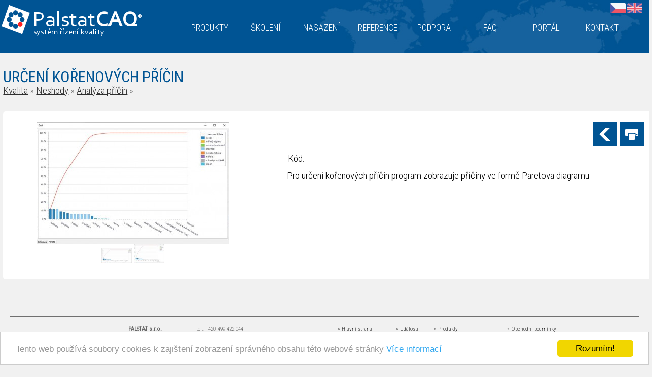

--- FILE ---
content_type: text/html; charset=UTF-8
request_url: https://www.palstat.cz/kvalita/neshody/ishikawa/urceni-ko%EF%BF%BDenovych-p%EF%BF%BDicin-i870/
body_size: 6314
content:
  

<?xml version="1.0" encoding="UTF-8"?>
<!DOCTYPE html PUBLIC "-//W3C//DTD XHTML 1.0 Transitional//EN" "http://www.w3.org/TR/xhtml1/DTD/xhtml1-transitional.dtd">
<html xmlns="http://www.w3.org/1999/xhtml" xml:lang="cs" lang="cs">
<head>
<title>URČENÍ KOŘENOVÝCH PŘÍČIN &raquo; Kvalita &raquo; Neshody &raquo; Analýza příčin &raquo;  palstat.cz</title>
<meta http-equiv="Content-Type" content="text/html; charset=UTF-8" />
<meta name="author" content="Lukáš Havlas www.internet-webdesign.cz" />
<meta name="description" content="content" />
<meta name="robots" content="index,follow" />
<meta name="keywords" content="Kvalita Neshody Analýza příčin ,kvalita,palstat,kvality,ISO,VDA,FMEA,jakosti,jakost" /><meta name="viewport" content="width=device-width, initial-scale=1.0" />

<link href='https://fonts.googleapis.com/css?family=Roboto+Condensed:400,300&amp;subset=latin-ext,latin' rel='stylesheet' type='text/css' />

<link rel="stylesheet" type="text/css" href="https://www.palstat.cz/css/style_2019.css?10" media="all" />
<link rel="stylesheet" type="text/css" href="https://www.palstat.cz/css/print.css" media="print" />

<link rel="apple-touch-icon" sizes="57x57" href="https://www.palstat.cz/data/ico/apple-touch-icon-57x57.png">
<link rel="apple-touch-icon" sizes="114x114" href="https://www.palstat.cz/data/ico/apple-touch-icon-114x114.png">
<link rel="apple-touch-icon" sizes="72x72" href="https://www.palstat.cz/data/ico/apple-touch-icon-72x72.png">
<link rel="apple-touch-icon" sizes="144x144" href="https://www.palstat.cz/data/ico/apple-touch-icon-144x144.png">
<link rel="apple-touch-icon" sizes="60x60" href="https://www.palstat.cz/data/ico/apple-touch-icon-60x60.png">
<link rel="apple-touch-icon" sizes="120x120" href="https://www.palstat.cz/data/ico/apple-touch-icon-120x120.png">
<link rel="apple-touch-icon" sizes="76x76" href="https://www.palstat.cz/data/ico/apple-touch-icon-76x76.png">
<link rel="apple-touch-icon" sizes="152x152" href="https://www.palstat.cz/data/ico/apple-touch-icon-152x152.png">
<link rel="apple-touch-icon" sizes="180x180" href="https://www.palstat.cz/data/ico/apple-touch-icon-180x180.png">

<link rel="icon" type="image/png" href="https://www.palstat.cz/data/ico/favicon-192x192.png" sizes="192x192">
<link rel="icon" type="image/png" href="https://www.palstat.cz/data/ico/favicon-160x160.png" sizes="160x160">
<link rel="icon" type="image/png" href="https://www.palstat.cz/data/ico/favicon-96x96.png" sizes="96x96">
<link rel="icon" type="image/png" href="https://www.palstat.cz/data/ico/favicon-16x16.png" sizes="16x16">
<link rel="icon" type="image/png" href="https://www.palstat.cz/data/ico/favicon-32x32.png" sizes="32x32">

<meta property="og:url"   content="https://www.palstat.cz/" />
<meta property="og:type"  content="website" />
<meta property="og:title" content="PalstatCAQ - URČENÍ KOŘENOVÝCH PŘÍČIN &raquo; Kvalita &raquo; Neshody &raquo; Analýza příčin &raquo;  palstat.cz" />
<meta property="og:image" content="https://www.palstat.cz/data/ico/favicon-96x96.png" />

<script src="https://www.palstat.cz/js/basic0.js?2" type="text/javascript"></script>
<script src="https://www.palstat.cz/js/special.js?2" type="text/javascript"></script>

<link rel="stylesheet" href="//code.jquery.com/ui/1.11.4/themes/smoothness/jquery-ui.css">
<!--<script src="https://code.jquery.com/jquery-3.3.1.min.js"></script>-->
	<script src="https://code.jquery.com/jquery-1.12.4.min.js"></script>
<script src="//code.jquery.com/ui/1.11.4/jquery-ui.js"></script>
	
<script src="https://www.palstat.cz/js/jquery.ui.datepicker-cs.js"></script>

<script src="https://www.palstat.cz/js/jquery.cycle.all.js" type="text/javascript"></script>
<link rel="stylesheet" href="https://www.palstat.cz/js/prettyfoto/prettyPhoto.css" type="text/css" media="screen" />
<script src="https://www.palstat.cz/js/prettyfoto/jquery.prettyPhoto.js" type="text/javascript"></script>
	

<link rel="stylesheet" href="https://www.palstat.cz/js/highlight/styles/default.css">
<script src="https://www.palstat.cz/js/highlight/highlight.pack.js"></script>
<script>hljs.initHighlightingOnLoad();</script>
	
	
<script type="text/javascript">
<!--
CookieCreate("CheckCookie","true",1);
-->
</script>
	
<!-- Global site tag (gtag.js) - Google Analytics -->
<script async src="https://www.googletagmanager.com/gtag/js?id=UA-19641234-1"></script>
<script>
  window.dataLayer = window.dataLayer || [];
  function gtag(){dataLayer.push(arguments);}
  gtag('js', new Date());

  gtag('config', 'UA-19641234-1');
  gtag('config', 'AW-1018502858');
  gtag('event', 'page_view', {'send_to': 'AW-1018502858'});
</script>


<!-- Event snippet for Zobrazení stránky conversion page -->
<script>
gtag('event', 'conversion', {'send_to': 'AW-1018502858/qh-lCMvfm5EDEMq91OUD'});
</script>	
<base href="https://www.palstat.cz/" /> 


<!-- Begin Cookie Consent plugin by Silktide - http://silktide.com/cookieconsent -->
<script type="text/javascript">
    window.cookieconsent_options = {"message":"Tento web používá soubory cookies k zajištení zobrazení správného obsahu této webové stránky","dismiss":"Rozumím!","learnMore":"Více informací","link":"http://www.palstat.cz/cookie-policy/","theme":"light-bottom"};
</script>

<script type="text/javascript" src="//cdnjs.cloudflare.com/ajax/libs/cookieconsent2/1.0.9/cookieconsent.min.js"></script>
<!-- End Cookie Consent plugin -->

</head>
<!--
$_SET['_LNG_CODE'] = ln0;
$_SET['_LNG'] = ;
$_SESSION['user_lng'] = cz;
-->

<body>
<script type="text/javascript">
<!--
 var _MAIN_URL = 'https://www.palstat.cz/'; 
-->
</script>
  

	<div id="top_b" class="top_short">&nbsp;</div>

	<div id="pg">
		<div id="top" class="top_short">

<div class="flags">
	<a href="https://www.palstat.cz/cz/" title="Česky" class="cz"><span>Jakost a kvalita, čeština</span></a>
	<a href="https://www.palstat.cz/en/" title="English" class="en"><span>Quality management, English</span></a>
<!--	<a href="" title="" class="de"><span>Jakost a kvalita, němčina</span></a>-->
</div>

<div class="logo">
		<a href="https://www.palstat.cz/" title="Jakost a Kvalita, PALSTAT CAQ"><img src="./img/special/palstat.kvalita.logo.png" alt="PALSTAT CAQ" />&nbsp;</a>
		<div class="txt1"><a href="https://www.palstat.cz/" title="Jakost a Kvalita, PALSTAT CAQ">Palstat<strong>CAQ</strong><span>&reg;</span></a></div><br />
		<div class="txt2"><a href="https://www.palstat.cz/" title="Jakost a Kvalita, PALSTAT CAQ">systém řízení kvality</a></div>
</div>
<div class="clr"></div>

<nav role="navigation">
  <div id="menuToggle">
	  <input type="checkbox" />
	  
	      <span></span>
    <span></span>
    <span></span>
	  
<ul id="menu">
	<a href="https://www.palstat.cz/cz/kvalita/" title="Počítačová podpora pro jakost a kvalita"><li>PRODUKTY</li></a>
	<a href="https://www.palstat.cz/cz/skoleni-pro-jakost-a-kvalita/" title="Školení a poradenství pro jakost"><li>ŠKOLENÍ</li></a>
	<a href="https://www.palstat.cz/cz/nasazeni-systemu-rizeni-jakosti/" title="Možné aplikace systému kvality ve výrobě"><li>NASAZENÍ</li></a>
	<a href="https://www.palstat.cz/cz/reference-firmy/" title="Společnosti používající systém pro kvalita PALSTAT"><li>REFERENCE</li></a>
	
	<a href="https://www.palstat.cz/cz/podpora-pro-jakost-a-palstat/" title="Podpora provozu systému PalstatCAQ, jakost a kvalita"><li>PODPORA</li></a>
	<a href="https://www.palstat.cz/cz/casto-kladene-dotazy/" title="Často kladené dotazy"><li>FAQ</li></a>
	<!--<a href="https://www.palstat.cz/cz/portal-zakaznici/" title="Portál pro zákazníky"><li>PORTÁL</li></a>-->
	<a href="https://portal.palstat.cz/cz/" title="Zákaznický portál a nové verze systému PastatCAQ"><li>PORTÁL</li></a>
	<a href="https://www.palstat.cz/cz/kontakt-palstat-jakost/" title="Kontaktní informace, PalstatCAQ, Jakost"><li>KONTAKT</li></a>
</ul>
	  
	  	</div>
				</nav>

<div id="sc">
		<div id="sc1" class="slide">
			<a href="/cz/nasazeni-systemu-rizeni-jakosti/" title="Možnosti aplikace ve výrobě">
			<table width="100%" cellspacing="0" cellpadding="0" border=0>
			<tr><td class="col1" style="background: url('./img/special/hlavni-2017-notebooky.png') no-repeat; background-size:contain;"></td>
			<td class="col2"  >
				<strong>ŘÍZENÍ KVALITY</strong><br />
					<span>DLE POŽADAVKŮ NOREM PRO JAKOST</span>
					<p>
						ISO9001, IATF 16949, VDA, AIAG, AQAP2110, ISO/IWA 1<br />
						Zajistíme snadné plnění požadavků zákazníků a norem v oblasti řízení kvality.
						
					</p>
					
			</td></tr>
			</table>
			</a>

		</div>

		<div id="sc2" class="slide">
			<a href="kvalita/propojeni/erp/" title="Propojení měřidel a ERP">
			<table width="100%" cellspacing="0" cellpadding="0" border=0>
			<tr><td class="col1" style="background: url('./img/special/hlavni-2022-erp.png') no-repeat;background-size:contain; ">&nbsp;</td>
			<td class="col2" >
				<strong>PROPOJENÍ ERP</strong><br />
				<span>SYNCHRONIZACE DAT</span>
				<p>Propojení do řady běžně používaných ERP systémů pro snadnou synchronizaci klíčových dat.<br />
				Databáze dílů, kontaktů, pracovníků, zakázek, atd.</p>
			</td></tr>
			</table>
			</a>
			
		</div>

		<div id="sc3" class="slide">

			<a href="kvalita/monitorovani/" title="Monitorování sběr a vyhodnocení">
			<table width="100%" cellspacing="0" cellpadding="0" border=0>
			<tr><td class="col1" style="background: url('./img/special/hlavni-2017-monitorovani.png') no-repeat;background-size:contain; ">&nbsp;</td>
			<td class="col2" >
				<strong>MONITOROVÁNÍ</strong><br />
				<span>SBĚR A VYHODNOCENÍ DAT</span>
				<p>Sběr naměřených dat z měřidel a měřicích strojů, jejich vyhodnocení krátkodobé i dlouhodobé způsobilosti.
				SPC, Vstupní a výstupní kontrola, Mezioperační kontrola, Statistické přejímky.</p>
			</td></tr>
			</table>
			</a>

		</div>

		<div id="sc4" class="slide">

			<table width="100%" cellspacing="0" cellpadding="0" border=0>
			<tr><td class="col1" style="background: url('./img/special/hlavni-2017-mobil.png') no-repeat;background-size:contain; ">&nbsp;</td>
			<td class="col2" >
				<strong>REPORTING</strong><br />
				<span>DESKTOP - WEB - EMAIL</span>
				<p>Možnost úpravy výstupů a tvorby vlastních reportů dostupných na různých koncových zařízeních.<br />
				Využijte podrobných možností notifikací na nastavitelné události.</p>
			</td></tr>
			</table>

		</div>

		<div id="sc5" class="slide">

			<a href="schema-systemu-jakosti-palstat/" title="Schéma systému PALSTAT CAQ">
			<table width="100%" cellspacing="0" cellpadding="0" border=0>
			<tr><td class="col1" style="background: url('./img/special/hlavni-2017-bubliny.png') no-repeat;background-size:contain; ">&nbsp;</td>
			<td class="col2" >
				<strong>SCHÉMA SYSTÉMU</strong><br />
				<span>ZJISTĚTE JAKÉ MÁTE MOŽNOSTI</span>
				<p>Ucelený přehled celého balíku pro jakost a kvalitu PALSTAT CAQ.<br />
				S rozšířením CAQserver získáte možnost přistupovat k datům pomocí API.</p>
			</td></tr>
			</table>
			</a>

		</div>

		<div id="sc6" class="slide">
			
			<a href="nasazeni-systemu-rizeni-jakosti/online-kalibrace-caqportal-a213/" title="Kalibrujte ONLINE">
			<table width="100%" cellspacing="0" cellpadding="0" border=0>
			<tr><td class="col1" style="background: url('./img/special/hlavni-kalibrace-2022.png') no-repeat;background-size:contain; ">&nbsp;</td>
			<td class="col2" >
				<strong>KALIBRACE MĚŘIDEL</strong><br />
				<span>ZJEDNODUŠENÍ A DIGITALIZACE PROCESU</span>
				<p>PalstatCAQ umožňuje efektivní propojení Vaší evidence měřidel s externí kalibrační laboratoří.<br />
				Zjednodušení procesu externí kalibrace od přípravy k odeslání až po zanesení informací o kalibraci.</p>
			</td></tr>
			</table>
			</a>

		</div>
</div>


		</div> <!-- end #top -->



<div id="cnt" class="detail">

<a name="dwn"></a>


<h1><a href="kvalita/neshody/ishikawa/urceni-korenovych-pricin-i870/" title="Určení kořenových příčin">URČENÍ KOŘENOVÝCH PŘÍČIN</a></h1>
<h4><a href="kvalita/" title="Kvalita">Kvalita</a> &raquo; <a href="kvalita/neshody/" title="Kvalita | Neshody">Neshody</a> &raquo; <a href="kvalita/neshody/ishikawa/" title="Kvalita | Neshody | Analýza příčin">Analýza příčin</a> &raquo; </h4>

<div class="hlava">
	<div class="img">
		<div class="img_main"><a id="picbig" href="./data/63/5-ish-pareto-1556600063.jpg" rel="prettyPhoto[gallery1]" title="ISH - PARETO"><img id="picmain" src="./data/63/4-ish-pareto-1556600063.jpg" width="380" height="241" alt="ISH - PARETO" rev="./data/63/4-ish-pareto-1556600063.jpg" /></a></div>
		<div class="img_more"><a href="./data/71/6-en_ish_04-1556600071.jpg" title="EN_ISH_04" rel="prettyPhoto[gallery1]"><img src="./data/71/1-en_ish_04-1556600071.jpg" width="60" alt="EN_ISH_04" /></a> <a href="./data/63/5-ish-pareto-1556600063.jpg" title="ISH - PARETO" rel="prettyPhoto[gallery1]"><img src="./data/63/1-ish-pareto-1556600063.jpg" width="60" alt="ISH - PARETO" /></a> </div>
			
			</div>

<div class="txt">



<div class="button">
<form method="get">
	<div class="prnt"><img src="./img/special/go-print.png" onclick="popup('https://www.palstat.cz/tisk/neshody/ishikawa/urceni-korenovych-pricin-f870/',800,800,'yes','no');" alt="Print" /></div>
	<input class="back" onclick="location.replace('https://www.palstat.cz/kvalita/neshody/ishikawa/')" type="button" name="zpet" value="" />



<input type="hidden" name="id_buy" value="870" id="id_buy" />

</form>
</div>

<div class="clr"></div>


			<table width="100%" class="pr">
				<tr>
					<td>Kód:</td>
					<td class="prc"></td>
					<td><!--Cena:--></td>
					<td class="prc"><!--N/A<small>bez DPH</small>--></td></tr>
							</table>



Pro určení kořenových příčin program zobrazuje příčiny ve formě Paretova diagramu



</div> <!-- end txt -->
<div class="clr"></div>
</div> <!-- end hlava -->


<div class="clr"></div>
<br />



<!--
<div class="podo">
	<h2>Podobné</h2>
	
</div>

<div class="clr"></div>
<br />
-->








</div> <!--end cnt -->


<div class="clr"></div>
<a href="https://www.palstat.cz/search-jakost-kvalita.php" class="hd">https://www.palstat.cz/ - Systém řízení kvality</a>
<a class="hd" href="//www.apartment692.cz" title="Apartmán ve Vrchlabí">Ubytování ve Vrchlabí</a>


		<script type="text/javascript">
			$(document).ready(function(){
			$('.scroll_top').hide();
			$(window).scroll(function(){
				if ($(this).scrollTop() > 700) {
					$('.scroll_top').fadeIn();
				} else {
					$('.scroll_top').fadeOut();
				}
			});

			$('.go_top').click(function(){
				$("html, body").animate({ scrollTop: 0 }, 300);
				return false;
			});

		});
		</script>
		<div class="scroll_top">
			<a href="#" class="go_top">&nbsp;</a>
			<a href="https://www.palstat.cz/" class="go_home">&nbsp;</a>
   <a href="/kontakt-palstat-jakost/" class="go_call">&nbsp;</a>
			
		</div>
                                          
	<div id="foot">

			<div class="line"></div>

				<table>
					<tr>
						<td><img class="logo" src="./img/special/logo-silver.png" alt="PALSTAT CAQ" /></td>
						<td>&copy; Copyright 1992 - 2026<br />PALSTAT s.r.o.</td>
						<td><strong>PALSTAT s.r.o.</strong><br /><span class="thd">Bucharova 230<br /></span>
						543 02 Vrchlabí<br />CZECH REPUBLIC</td>
						<td>tel.: +420 499 422 044<br />
							<span class="thd">tel.: +420 499 692 016<br /></span>
			
						<!--fax.: +420 499 422 044--><br />www.palstat.cz</td>

						<td width="10%" class="thd"></td>

						<td class="thd">
		<a href="//www.palstat.cz" title="Hlavní strana, PALSTAT CAQ">&raquo; Hlavní strana</a><br />
		<a href="//www.palstat.cz/cz/skoleni-pro-jakost-a-kvalita/" title="Školení a poradenství pro jakost">&raquo; Školení</a><br />
		<a href="//www.palstat.cz/cz/reference-firmy/" title="Společnosti používající systém pro kvalita PALSTAT">&raquo; Reference</a><br />
		<a href="//www.palstat.cz/cz/novinky-jakost-a-kvalita/" title="Novinky Jakost a Kvalita">&raquo; Novinky</a>					</td>
						<td class="thd">
		<a href="//www.palstat.cz/cz/veletrh-vystava/" title="Výstavy a veletrhy v průmyslu">&raquo; Události</a><br />
		<a href="//www.palstat.cz/cz/partneri-pro-jakost/" title="Partneři, kteří nám pomáhají s implementací systému pro jakost">&raquo; Partneři</a><br />
		<a href="//www.palstat.cz/cz/podpora-pro-jakost-a-palstat/" title="Podpora a systémvé požadavky">&raquo; Podpora</a><br />
		<a href="//www.palstat.cz/cz/kontakt-palstat-jakost/" title="Kontakt PALSTAT s.r.o., podpora pro Jakost">&raquo; Kontakt</a></td>
						<td class="thd">
		<a href="//www.palstat.cz/kvalita/" title="Systém řízení pro jakost PALSTAT CAQ">&raquo; Produkty</a><br />
		<a href="//www.palstat.cz/cz/portal-zakaznici/" title="Portál pro zákazníky">&raquo; Zákaznický portál</a><br />
		<a href="//www.palstat.cz/cz/vzdalena-pomoc/" title="Vzdálená podpora pro zákazníky PALSTAT CAQ">&raquo; Vzdálená pomoc</a><br />
		<a href="//www.palstat.cz/cz/aktualizace-systemu-pro-jakost-palstat/" title="Aktuální verze a návod s instalcí">&raquo; Aktualizace</a></td>
						<td class="thd">
		<a href="//www.palstat.cz/cz/obchodni-podminky/" title="Obchodní podmínky">&raquo; Obchodní podmínky</a><br />
		<a href="//www.palstat.cz/cz/kontakt-palstat-jakost/#foto" title="Fotogalerie, společnost, učebny">&raquo; Fotogalerie</a><br />
		<a href="//www.palstat.cz/cz/gdpr/" title="GDPR">&raquo; GDPR</a>, <a href="cz/zasady-ochrany-soukromi/" title="Zásady ochrany soukromí">zásady ochrany soukromí</a><br />
		<a href="https://portal.palstat.cz/cz/" title="Přihlásit">&raquo; Portal</a> 


5</td>
		<td class="thd">
	
	
</td>

					</tr>
				</table>


			<div class="line"></div>
	</div> <!-- end #foot -->
	</div> <!-- end #pg -->
 	<script type="text/javascript">  (function(i,s,o,g,r,a,m){i['GoogleAnalyticsObject']=r;i[r]=i[r]||function(){  (i[r].q=i[r].q||[]).push(arguments)},i[r].l=1*new Date();a=s.createElement(o),  m=s.getElementsByTagName(o)[0];a.async=1;a.src=g;m.parentNode.insertBefore(a,m)  })(window,document,'script','//www.google-analytics.com/analytics.js','ga');  ga('create', 'UA-19641234-1', 'auto');  ga('send', 'pageview');</script>
<script type="text/javascript">
<!--
 function buy_ajax(){
if ( check_sel_value() == true ){
	AjaxPostRequest('./ajax.php', 'm_ac=buy&id='+gE('id_buy').value,'ret_basket');
}
}

function change_variant(id,price,price_old,picmain,picbig,discount,code){
	gE('new_price').innerHTML=price;
	if(gE('new_code')) gE('new_code').innerHTML=code;
	if (gE('old_price')) gE('old_price').innerHTML=price_old;
	if (gE('old_price_discount')) gE('old_price_discount').innerHTML=discount;
	gE('id_buy').value=id;
	if ( picmain!='' ) gE('var_img').src=picmain;
	if ( picmain!='' ) gE('var_img').style.display="block";
}


function check_sel_value(){
	var x=document.getElementsByName("var");
	var find = false;
	if ( x.length > 0 ){
		for (var i = 0; i < x.length; i++){
			if ( x[i].checked ){
			find = true;
			return true;
			}
		}
		if ( !find ){
    			alert('Vyberte prosím nejprve variantu produktu.');
    			return false;
		}
	}
	else{
		return true;
	}
}

function watchDog(id) {
	overlay_win(400,200,'overlay_watchdog',id);
}

function check_watch_form(f){
	if ( !CheckOnEmail(f.watch_email.value) ){
		alert('Vložte prosím Váš e-mail.');
		f.watch_email.focus();
		return false;
	}
}

$(document).ready(function(){
	$("#cnt:first a[rel^='prettyPhoto']").prettyPhoto({animationSpeed:'fast',show_title:true,theme:'facebook',slideshow:1000,autoplay_slideshow:false,default_width:1100,default_height:540});
}); 
-->
</script>
</body></html>

--- FILE ---
content_type: text/css
request_url: https://www.palstat.cz/css/style_2019.css?10
body_size: 43078
content:
@font-face {font-family: 'Corbel';font-style: normal;font-weight: normal;src: local('Corbel'), url('../css/CORBEL.woff') format('woff');}
/*HTML {font-size:100%}*/

BODY{margin:0;padding:0px;font-size:1.2rem;text-align:left;line-height:1.4rem;font-weight:300;
background:#f1f1f1;
	font-family: 'Roboto Condensed', verdana, Arial helvetica, sans-serif;color: black;}


h1 {font-size:1.9rem;color:#005493;font-weight:normal;margin:0 0 0.5vh 0;line-height:2rem}
h2 {font-size:1.9rem;color:#005493;font-weight:normal;margin:0 0 0.5vh 0;line-height:2rem}
h3 {display:block;line-height:3rem}
h4 {font-size:1.2rem;color:#737373;line-height:1.4rem;font-weight:lighter;}
h1 a, h2 a {text-decoration:none;color:#005493}

.clr {clear: both;visibility: hidden;display: block;overflow: hidden;height:1px;font-size:1px;}
/* .cur5 {cursor: url(./img/special/cursor.cur),auto;} /*test*/


.s20 {width:20px;cursor:pointer;border:1px solid #005493;font-size:1.1rem;-webkit-border-radius: 5px;border-radius: 5px;}
.s20:hover,.l20:hover,.button input:hover,.l20.active {background:#005493;color:white;}


.s120 {width:120px;cursor:pointer;border:1px solid #005493;font-size:1.1rem;-webkit-border-radius: 5px;border-radius: 5px;}
.s120:hover,.l120:hover,.button input:hover,.l120.active {background:#005493;color:white;}

.s160 {width:160px;cursor:pointer;border:1px solid #005493;font-size:1.1rem;-webkit-border-radius: 5px;border-radius: 5px;}
.s160:hover,.l160:hover,.button input:hover,.l160.active {background:#005493;color:white;}


.s220 {width:220px;cursor:pointer;border:1px solid #005493;font-size:1.1rem;-webkit-border-radius: 5px;border-radius: 5px;}
.s220:hover,.l220:hover,.button input:hover {background:#005493;color:white;}

.s320 {width:320px;cursor:pointer;border:1px solid #005493;font-size:1.1rem;-webkit-border-radius: 5px;border-radius: 5px;}
.s320:hover,.l320:hover,.button input:hover {background:#005493;color:white;}


.l120 {display:block;text-align:center;text-decoration:none;cursor:pointer;width:120px;height:35px;line-height:35px;border:1px solid #005493;font-size:1.1em;border-radius: 5px;}
.l220 {background:white;display:block;text-align:center;text-decoration:none;cursor:pointer;width:220px;height:35px;line-height:35px;border:1px solid #005493;font-size:1.1rem;-webkit-border-radius: 5px;border-radius: 5px;}

.b200 {width:240px;float:left;display:block;color:white;text-align:center;text-decoration:none;margin-right:20px;background:#005493;border:1px solid #005493;font-size:1.1rem;-webkit-border-radius: 5px;border-radius: 5px;}
.b200 a {color:white;margin:10px;display:block;}
.b200:hover {color:white;}

.b230 {width:230px;float:left;display:block;color:white;text-align:center;text-decoration:none;margin-right:20px;background:#005493;border:1px solid #005493;font-size:1.1rem;-webkit-border-radius: 5px;border-radius: 5px;}

.l150 {background:white;display:block;text-align:center;text-decoration:none;cursor:pointer;width:150px;height:35px;line-height:35px;border:1px solid #005493;font-size:1.1rem;-webkit-border-radius: 5px;border-radius: 5px;}
.l150:hover {background:#005493;color:white;}


a .blk:hover {background:#f9f9f9;text-decoration:none;}

.pp_social {display:none;} /*pretty photo SOCIAL */
.hide,.hd {display:none}

IMG {border:0px;}
a {color:#2f2f2f;text-decoration:underline;}
a:hover {color:#5c5c5c;text-decoration:none;}

p,ul,li,form,label,h1,h2,h3,h4,h5,table,td,tr,input{margin:0;padding:0}
.alert, #alert {background:black;color:white;width:98%;line-height:1.5rem;padding:10px 1% 10px 1%;margin:5px 0 5px 0;}
.alert a, #alert a {color:white;}
.alert strong {display:block;padding:15px;}

p.italic {font-style:italic;font-size:0.9rem;}



/*.hp h4 {margin-bottom:0px;}*/

.line {clear: both;display: block;border-bottom:1px solid #707070;height:1px;width:97%;margin:0 auto 0 auto;}
.bck {background:#005493} /*default barva pozadi*/

.fl {float:left}
.fr {float:right}
.em {font-size:1.1rem;padding:0.1rem;}
.bw {background:white}
.s1 {font-size:0.8rem;line-height:1rem;}
.rad {-webkit-border-radius: 5px;border-radius: 5px;}
.blk50 {float:left;width:48%;margin-right:2%;}

INPUT.em {width:80%;border:1px solid #005493;font-family: 'Roboto Condensed', verdana, Arial helvetica, sans-serif;}
TEXTAREA.em {width:80%;height:200px;border:1px solid #005493;font-family: 'Roboto Condensed', verdana, Arial helvetica, sans-serif;}
SELECT.em {width:81%;border:1px solid #005493;font-family: 'Roboto Condensed', verdana, Arial helvetica, sans-serif;}
INPUT.file {width:50%;border:0;}

ul li {list-style-type:disc;margin:0 0 0 2vw;}

/*multimenu pri scrolovani dolu */
.scroll_top {bottom:1rem;right:1rem;width:10rem;position:fixed;}
.scroll_top a:hover {opacity: 0.8;}
.scroll_top .go_top, .scroll_top .go_home, .scroll_top .go_call {display:block;float:left;width:2.5rem;height:2.5rem;margin:0 0.2rem 0 0.2rem;text-decoration:none;}
.scroll_top .go_top {background: url('../img/special/go-up.png') no-repeat;background-size:cover;}
.scroll_top .go_home {background: url('../img/special/go-home.png') no-repeat;background-size:cover;}
.scroll_top .go_call {background: url('../img/special/go-contact.png') no-repeat;background-size:cover;}

#pg{position:relative;width:100%;max-width:1280px;text-align:left;margin:0 auto 0 auto;padding:0 0px 0 0px;}
#pgw{position:relative;width:100%;text-align:left;margin:0 auto 0 auto;padding:0;}
#slide{position:relative;width:100%;text-align:center;margin:5px 0 5px 0;padding:0;}
#cnt {margin:2rem 0.3rem 3rem 0.4rem;}
#cntw {margin:2rem 2rem 5rem 2rem;}

.frm {margin:2rem 0 2rem 0;border-radius: 5px;}
.frm .in {margin:1.3rem 1.3rem 1.3rem 1.3rem}
.frm .i {margin:20px 5px 10px 0;float:left;}
.frm a {text-decoration:none}
.frm .techimg {width:100%;height:auto;}

#top_b {height:18rem;position:absolute;background:#005493;width:100%}
#top   {height:18rem;background: url('../img/special/bck.top.jpg') no-repeat; background-size:cover;}
#top_b.top_short {height:6.5rem;}
#top.top_short {height:6.5rem;}

.top_short #sc {display:none;}


#top .logo {float:left;width:19rem;margin-top:0.5rem;}
#top .logo img {float:left;width:20%;height:auto;}
#top .logo .txt1 {font-size:2.7rem;font-family:'Corbel';font-weight:normal;float:left;color:white;margin:0.9rem 0 0 0.2rem}
#top .logo .txt2 {font-size:1rem;font-family:'Corbel';font-weight:normal;position:absolute;line-height:1.1rem;color:white;margin:1.6rem 0 0 4.1rem;letter-spacing:0.02rem;}
#top .logo span {font-size:0.9rem;vertical-align: super;color:white;}
#top .logo a {color:white;text-decoration:none;}


#top .flags {float:right;margin:0.4rem 0.8rem 0 0;height:1.5rem;}
#top .flags span {display:none}
#top .flags a:hover {opacity: 0.8;}
#top .flags a {opacity: 1.0;height:1.2rem;width:1.9rem;display:block;float:left;margin-left:0.2rem;}
#top .flags .cz {background: url('../img/special/flag_cz.png');background-size: cover;}
#top .flags .en {background: url('../img/special/flag_en.png');background-size: cover;}

/*
#top .logged {position:absolute;color:white;margin:11px 0 0 625px;height:23px;width:400px;text-align:right;font-size:0.8rem;}
#top .logged a {padding-left:20px;color:white;}
*/
#top .logout {background:white;display:block;text-align:center;text-decoration:none;cursor:pointer;width:80%;height:35px;line-height:35px;border:1px solid #005493;font-size:1.1rem;-webkit-border-radius: 5px;border-radius: 5px;}
#top .logout:hover {background:#f1f1f1;}


/* scroll */
#sc {margin:1.8rem 0 0 0;width:100%;}
#sc a {text-decoration:none}
#sc table {height:14rem;margin-top:-1.4rem;border:1px;}
#sc .slide {width:100%}

#sc .col1 {width:40%;}
#sc .col2 {color:white;width:60%;padding-left:2rem;}
#sc .col2 strong {font-size:2rem;font-weight:lighter;}
#sc .col2 span {font-size:1.2rem;display:block;font-weight:lighter;margin:1rem 0 0.5rem 0;}
#sc .col2 ul li {list-style-type:none;float: left;margin: 0 0.5rem 0 0;font-size:0.9rem;}

#sc1 .col2 {padding-bottom:2.2rem}
#sc2 .col2 {padding-bottom:2.2rem}
#sc3 .col2 {padding-bottom:2.2rem}
#sc4 .col2 {padding-bottom:2.2rem}
#sc5 .col2 {padding-bottom:2.2rem}
#sc6 .col2 {padding-bottom:2.2rem}

/* navigace pod scroll */
#nav1 { position:absolute;height:1rem;width:25rem;z-index:10;margin-top:10rem; left:500px;text-align:center;}
#nav1 a { display:block;float:left;width:14%;height:1.2rem;margin:15px 0 0 5px; font-size:1px;background: #16629e;color:#16629e;-webkit-border-radius: 8%;border-radius: 8%;text-decoration:none;z-index:10 }
#nav1 a.activeSlide, #nav1 a:hover { text-align:center;color:white;background: white; }
#nav1 a:focus { outline: none; }


/* hp stredovy modry oddelovac separator */
.sep {line-height:3.1rem;height:3rem;width:100%;color:white;font-size:1.4rem;margin:2.5rem 0 3rem 0}
.sep a {color:white;text-decoration:none;display:block;width:100%;}
.sep a:hover {font-size:1.42rem;}
.sep .w {width:100%;background:#005493;border-radius: 5px;text-align:center;}
.sep .w1 {float:left;width:33%;background:#005493;-webkit-border-bottom-left-radius: 5px;border-bottom-left-radius: 5px;-webkit-border-top-left-radius: 5px;border-top-left-radius: 5px;}
.sep .w2 {float:left;width:33%;background:#01477c;margin:0 1px 0 1px;}
.sep .w3 {float:left;width:33%;background:#033961;-webkit-border-bottom-right-radius: 5px;border-bottom-right-radius: 5px;-webkit-border-top-right-radius: 5px;border-top-right-radius: 5px;}
.sep span {display:block;float:left;margin:0.5rem 2rem 0 1.0rem;width:2.0rem;height:2rem;}
.sep .w1 span {background: url('../img/special/ikonky-ostatni-portal.png');background-size: cover;}
.sep .w2 span {background: url('../img/special/ikonky-ostatni-team.png');background-size: cover;}
.sep .w3 span {background: url('../img/special/ikonky-ostatni-update.png');background-size: cover;}

/* pronajem LICence */
.tab_pronajem TD{
	padding: 0.3rem;
}

/* stranka podpora */
.support .files {float:left;width:33%;}

/************************/
.hp .blk  {margin-top:2rem;min-height:18rem;overflow:hidden;} /*01-2019 pridan owerflow novinka vytejkala*/
.hp .text {float:left;width:40%} /*HP uvodni text*/

/* novinky na HP*/
.hp .news {float:left;width:45%;}
.hp .news a {margin-top:1rem;display:block;}
.hp .news .blk {/*height:22rem;*/}
.hp .news .blk a {text-decoration:none;}
.hp .news .blk .img {float:left;width:45%;margin-right:0.6rem;overflow:hidden;}
.hp .news .blk img {width:100%}
.hp .news .blk .cn {margin-bottom:20px;display:block;}
.hp .news .blk span {overflow:hidden;display:block}


.hp .news .multi {margin-top:1rem;}
.hp .news .multi a {margin:0;padding:0;}

.hp .news .multi .img {float:left;width:25%;margin-right:0.6rem;overflow:hidden;display:none;}
.hp .news .multi img {width:100%;overflow:hidden;}
.hp .news .multi .cn {margin:0px;padding:0;display:block;}

/* udalosti na HP*/
.hp .events {float:right;width:53%;}
.hp .events .event{margin:0 0 15px 0}
.hp .events strong {font-size:1rem;font-weight:lighter}
.hp .events .bull {display:block;width:20px;float:left;margin:0px 0 0 20px;}
.hp .events .dt {display:block;width:80px;float:left;margin-top:0px;}
.hp .events p {margin-left:120px;display:block;font-size:0.8rem;line-height:1em}

/* skoleni na HP*/
.hp .training {float:right;width:53%;}
.hp .training h5 {width:70%;float:left;}
.hp .training .dt {float:right;width:28%;text-align:right;}
.hp .training .item {margin-bottom:0.8rem;}

/*HP katalog produktu*/
.hp .prod {float:right;width:55%} 
.hp .pr {float:left;width:47%;margin:0.5% 3% 1% 0;height:6.5rem;overflow:hidden;}
.hp .pr a:hover .ico {opacity: 0.8;}
.hp .pr p {font-size:0.9rem;line-height:1.2rem;}
.hp .pr p a {text-decoration:none}
.hp .pr .ico {width:24%;height:auto;display:block;float:left;margin-right:4%;overflow:hidden}
.hp .pr .ico img {width:100%}


/* skoleni samostatna stranka */
.skoleni .itm {margin:1rem 0 0rem 0;}
.skoleni .itm p {display:block;overflow:auto;}
.skoleni .wdth {width:49.5%;}
.skoleni .col1 {float:left;width:70%;}
.skoleni .col2 {float:right;}
.skoleni .ico_map {background: url('../img/special/ico.maps.svg');background-size:cover;width:3.5rem;}
/*.skoleni .in {height:25vh}*/

/* partneri */
.partner .itm {float:left;width:48%;margin:0 1% 1% 0}
.partner .itm p {font-size:0.9em;line-height:1.2em;}
.partner .itm .he {background:white;height:2vw;padding:1%;-webkit-border-radius: 5px;border-radius: 5px;margin:1vh 0 1vh 0;}
.partner .itm img {height:2vw;float:left;}
.partner .itm strong {line-height:2vw;margin-right:1vw;float:right;}
.partner .sections {width:97%}
.partner .sections a {display:block;float:left;margin:0 5% 0 5%;text-align:center;font-weight:bold;text-decoration:underline;}

/* page - novinky-jakost-a-kvalita*/
.news .itm {float:left;min-height:20rem;width:48%;margin:1rem 1rem 0rem 0;}
.news .itm .in strong {margin-bottom:0.5%;display:inline;width:100%;}
.news .itm .im {float:left;width:35%;margin-right:2%;}
.news .itm .im img {width:100%}
.news .itm span {display:block;margin-bottom:4%;}
.news .itm .files {margin-top:0.5rem}
.news .itm .files a {display:block;line-height:1.6rem}


.news .itm .photos a {float:left;display:block;width:6rem;margin:0.5rem 0.1rem 0 0}
.news .itm .photos img {width:95%}


/* manualy */
.manual_style {background:white;padding:1vw;}
/*.manual_style a {text-decoration:none}*/
.manual_style h1,.article h1 {padding:1vw;clear: both;display:block}
.manual_style h2,.article h2 {margin:1vw 0 0.5vw 0;color:black;clear: both;display:block;color:#005493;}
.manual_style h3,.article h3 {margin:1vw 0 0.5vw 0;padding:0px;clear: both;display:block;}
.manual_style h4,.article h4 {padding:2vw;clear: both;display:block}

.manual_style h1 a {text-decoration:none;}
.manual_style h2 a,.manual_style h3 a,.manual_style h4 a {text-decoration:none;color:black;}

.manual_style img,.article img {margin:0.5vw;display: block;	page-break-before: auto; /* 'always,' 'avoid,' 'left,' 'inherit,' or 'right' */
		page-break-after: auto; /* 'always,' 'avoid,' 'left,' 'inherit,' or 'right' */
    page-break-inside: avoid; /* - aby se obrazek nikdy nerozdelil na vice stranek */
}

/* clanek + FAQ */
.article hr {clear: both;display:block;height:5px;color:transparent;margin:1.5rem 0 1.5rem 0;border:0px;border-bottom:thin solid silver}
.article blockquote {background:white;border-radius: 1rem;padding:1rem; width:95%;font-style: italic;}
/*
.article h2 {padding:2% 0 0.5% 0}
.article h3 {padding:1% 0 0.5% 0}
.article p {padding:0.8% 0 0.8% 0}
.article img {margin:0.5%}
*/



/*udalosti - veletrhy a vystavy*/
.event .itm {min-height:100px;width:100%;margin:0px 0px 20px 0;background:white;-webkit-border-radius: 5px;border-radius: 5px;}
.event .itm .in {padding:20px;}
.event .itm .in .dat {float:left;width:5em;}
.event .itm .in strong {float:left;}
.event .itm .in .url {float:right;width:8em;text-align:right;}
.event .itm .con {margin:1em 0 0 5em;}

.event .itm img {float:left;margin-right:8px;}
.event .itm span {display:block;}
.event .itm p {padding-bottom:1.4em;}


.gallery div {float:left;margin:3px;}
.gallery img {-webkit-border-radius: 4px;border-radius: 4px;}

/* podpora soubory */
.file {height:35px;}
.file img {float:left;width:7%;height:auto}
.file a {float:left;width:91%;display:block;overflow:hidden;}


.update .frm a {text-decoration:underline}
.update .col1 {width:40%;float:left;margin:1rem 0 1rem 0;}
.update .col1 img {width:80%;}
.update .col2 {width:60%;float:right;margin:3.5rem 0 1rem 0;}
.update .b200 {width:80%;line-height:3rem;margin:0.5rem 0 1rem 0;text-decoration:none;}
.update .b200:hover {text-decoration:underline;color:white}


.remote img {margin:0.5em;}
.remote .quick_button {float:right;width:20em;background:white;-webkit-border-radius: 5px;border-radius: 5px;}
.remote .quick_button a {text-decoration:none}
.remote .quick_button img {margin:0px}
.remote .quick_button:hover {background:#d8d8d8;}
.remote .quick_button TD {text-align:center;}
.remote .quick_button strong {font-size:1.5vw;}




/* STRANKA KATALOG PRODUKTU */
/* pri kliknuti na hlavni sekci v produktech */
.katalog .c_sub_sec {float:left;width:15%;padding:0.3vw 0 0.3vw 0;margin-left:0.5%;background:#005392;}
.katalog .c_sub_sec a {color:white;text-align:center;display:block;text-decoration:none;}
.katalog .c_sub_sec:hover {opacity: 0.8;}

.katalog .c_sub_sec2 {float:left;width:20.9%;height:8.6rem;padding:0.3rem 0.1rem 0.3rem 0;margin:0px;}
.katalog .c_sub_sec2 .c1 {width:100%;padding:0.2rem 0 0.2rem 0;height:2rem;}
.katalog .c_sub_sec2 a {color:white;text-align:center;display:block;text-decoration:none;}
.katalog .c_sub_sec2:hover {opacity: 0.9;}


/* hlavni katagorie na strance kvalita */
.l {font-size:1rem;text-align:center;}
.l1 {float:left;color:white;background:white;width:12%;height:auto;margin:0px 0 0 0.1rem;text-decoration:none;display:block;}
.l1:hover {background:silver;}
.l1 img {margin:3% 0 3% 0;width:80%;height:auto;}
.l1 strong {display:block;height:1.9rem;line-height:1.9rem;background:#005392;color:white;}
.l1 p {width: 0;height: 0;border-left: 0.5rem solid transparent;border-right: 0.5rem solid transparent;border-top: 0.5rem solid #005392;margin-left:41%;}


.c {float:left;width:12%;margin:1vw 0 0 0.15%;}
.c a {font-size:0.8rem;text-decoration:none;display:block;text-align:center;margin-top:0.4rem;height:3rem;background:#005392;color:white;}
.c a:hover {background:white;color:black;height:3rem;}
/** konec katalog ********************************************/

/*obchodni*/
.obchodni ol li {margin-top:10px;}

/* screnshotu v katalogu produktu */
.screens .scr {float:left;width:30%;margin:0 1% 0.9vw 1%;height:13rem;overflow:hidden}
.screens .scr strong {margin:0.1rem 0 0.1rem 0;height:1.5rem;display:block;overflow:hidden;}
.screens .scr .im {width:100%;height:9rem;border-radius: 5px;overflow:hidden;}
.screens .scr img {width:100%;height:auto;}

/* product list */
.Plist h1 {margin-top:0.5vw;float:left;width:40%;}
.Plist h1 a {display:inline;}
.Plist #sekce-popis {width:100%;}
.Plist .itm {margin-top:0px;padding-bottom:0px;background:white;border-radius: 5px;}
.Plist .itm .im {float:left;width:15rem;margin:0 10px 0 10px;}
.Plist .itm .im img {width:100%}
.Plist .itm h2 {display:block;padding:20px;}
.Plist .itm .btn {position:absolute;margin:130px 0 0 1050px}
.Plist .itm {text-align:left;}

.Plist .prod_list {float:left;width:47%;}
.Plist .prod_article_itm {margin:0 1rem 0 1rem }
.Plist .prod_article {width:90%;background:white;opacity: 0.80;border-bottom-right-radius: 5px;border-top-right-radius:5px}
.Plist .prod_article_headline {}
.Plist .prod_article_txt {margin-bottom:1rem}
.Plist .layer {float:right;width:50%;background:white;padding:0.9vw;opacity: 0.80;border-bottom-left-radius: 5px;border-top-left-radius:5px}

.s_bck_7  {background-image: url('../img/special/7-main_sekce.jpg'); background-size: cover;margin-top:-0.5rem;}
.s_bck_10 {background-image: url('../img/special/10-main_sekce.jpg'); background-size: cover;margin-top:-0.5rem;}
.s_bck_13 {background-image: url('../img/special/13-main_sekce.jpg'); background-size: cover;margin-top:-0.5rem;}
.s_bck_14 {background-image: url('../img/special/14-main_sekce.jpg'); background-size: cover;margin-top:-0.5rem;}
.s_bck_15 {background-image: url('../img/special/15-main_sekce.jpg'); background-size: cover;margin-top:-0.5rem;}
.s_bck_16 {background-image: url('../img/special/16-main_sekce.jpg'); background-size: cover;margin-top:-0.5rem;}
.s_bck_17 {background-image: url('../img/special/17-main_sekce.jpg'); background-size: cover;margin-top:-0.5rem;}
.s_bck_18 {background-image: url('../img/special/18-main_sekce.jpg'); background-size: cover;margin-top:-0.5rem;}
.s_bck_19 {background-image: url('../img/special/19-main_sekce.jpg'); background-size: cover;margin-top:-0.5rem;}

/* ikonky manual a tisk u produktu */
.btn {float:right;width:20%;}
.btn img {width:100%;cursor:pointer;}
.btn img:hover {opacity: 0.8;}
.btn div {float:left;width:20%;margin-left:0.2vw;}
.btn strong {position:absolute;display:block;margin:-0.6vw 0 0 -0.1vw;font-size:80%;padding:0.5vw;border:1px solid white;background:#005493;color:white;padding:0.2%;}


.Plist .erp {float:left;margin:25px 1% 0 1%;width:23%;}
.Plist .erp .im {width:100%}
.Plist .erp .im img {width:95%;}

.Plist .drv_sep {width:100%;background:#005493;color:white;margin:20px 0 0 0;padding:5px;}
.Plist .drv {float:left;width:32%;margin: 0.5rem .5% 0.5rem .5%;min-height:17rem;}
.Plist .drv .in {margin:0.5rem;}
.Plist .drv .name {float:left;width:60%;}
.Plist .drv .man {float:right;width:40%;text-align:right;}
.Plist .drv .type {float:left;width:100%;margin:0.1rem 0 0.1rem 0;font-style: italic;}
.Plist .drv .des {float:left;width:48%;margin-top:0.0vw;font-size:90%;line-height:110%;}
.Plist .drv .im {float:right;text-align:center;width:44%;}
.Plist .drv .btn_more {height:25px;} /* pevna velikost protoze se tam vklada button a ten je na PRX*/


.Plist .hw {margin:1em;}
.Plist .hw {margin:1em;float:left; width:24rem}
.Plist .hw h2 {display:block;height:3rem;overflow:hidden;}
.Plist .hw .im {width:100%;height:25rem;overflow:hidden;}
.Plist .hw a {display:block;text-decoration:none;}
.Plist .hw p {display:block;height:35rem;}
.Plist .hw .buttons {margin-top:1em;float:right;}
.Plist .hw .bauttons a {display:block;float:right;margin-left:1em;}

/* mam zajem formular */
.buy_form .but {float:left;width:29%;}
.buy_form .for {float:right;width:49%;}
.buy_form .but .txt {padding-left:1%}

.form_measure {padding:20px;margin:20px 0 20px 0;background:white;-webkit-border-radius: 5px;border-radius: 5px;}

/* moduly text a obrazek */
.items_products {padding-bottom:1rem}
.items_products .pro,.items_products .head {margin:1rem;padding:0px;}
.items_products strong {display:block}
.items_products .txt {display:block;float:left;width:65%;}
.items_products .rgh {display:block;float:right;width:65%;}
.items_products .head {font-style: italic;padding-top:1rem;text-align:center}
.items_products .pro .im {width:30%;margin:0 0.5rem 0 0px;}
.items_products hr {background:#005493;height:1px;border:0px;margin:0.7rem 0 0.0rem 0}

/* manualy */
.doc .pdf {width:80%}
.doc .pdf strong {position:absolute;display:block;margin:-2% 2% 0 0;font-size:0.6em;line-height:1em;border:1px solid red;background:white;color:red;padding:4px;}
.doc .pdf a:hover strong {background:red;color:white;}
.doc .pdf img {width:40%;margin-top:4%}
.doc .pdf .mcz {float:right;width:33%;}
.doc .pdf .men {float:right;width:33%;}
.doc .pdf .mde {float:right;width:33%;}

/*faq*/
.faq .mnu1 {float:left;width:50%}
.faq .mnu2 {float:left;width:50%}
.faq .itm {padding:0.9%;margin:1rem 0.5% 0rem 0;float:left;width:31%;}
.faq .itm .headline {display:block;}
.faq strong {margin-bottom:0.5rem;} /* odebrano display:block;, protoze v beznem textu zpusobovalo odradkovani */
.faq p {font-size:1.1rem}



/* detail */
.detail {width:100%;}
.detail .hlava {margin-top:30px;padding:5px 0 25px 0;background:white;border-radius: 5px;}
.detail .img {float:left;margin-top:1rem;width:40%;text-align:center;}
.detail .img_main {}
.detail .txt {float:right;margin:1rem 1rem 0 0;width:55%;}

.detail .podo {margin:20px 0 0 0}
.detail .podo .item {float:left;padding:10px;text-align:center;margin:8px;height:170px;width:163px;background:white;-webkit-border-radius: 5px;border-radius: 5px;}

.detail .button {margin-bottom:20px;background:red;}
.detail .button .prnt img {float:right;cursor:pointer;width:48px;}
.detail .button .prnt img:hover, .detail .button .back:hover {opacity: 0.8;}
.detail .button .back {float:right;cursor:pointer;border:0px;background:url('../img/special/go-back.png');width:48px;height:48px;margin-right:5px;}

/*tabulka s cenou*/
.detail .pr {margin:10px 0 10px 0;}
.detail .pr .prc {font-weight:bold;font-size:1.2em}

.detail .dokumentace li {background:#f1f1f1;margin:0.5em 0 0 3em;text-align:left;display:block;list-style-type:none;line-height:2em;}
.detail .dokumentace li a {margin-left:1em;}
.detail .dokumentace li img {float:right;height:2.5em;margin:-0.2em 0.5em 0 0;}



/* metodiky */
.meto a {display:block;width:95%;text-align:right;float:left;text-decoration:underline;font-size:0.8em;}
.meto img {width:4%;float:left;margin-left:1%;margin-top:3px;}
.meto h3 {margin-bottom:10px;}
.meto .blk60 {width:60%;float:left;}
.meto .blk40 {width:38%;float:right;text-align:right;}




/* reference */
.reference .itm { display:block;float:left;width:30%;height:4rem;margin:1% 1% 1% 1%;padding:0rem;}
.reference .itm:hover {background:#f1f1f1;}
.reference .itm .im {width:30%;float:left;height:100%;text-align:center;margin-right:1%;height:4rem;}
.reference .itm span {width:69%;height:100%;line-height:1em;overflow:hidden;display:block;float:left;text-align:left;}

.reference_hp .i {text-align:center;margin-right:3.5%;width:13%}
.reference_hp .i img {	filter: gray;	-webkit-filter: grayscale(1);width:100%}
.reference_hp .i img:hover {filter:none;-webkit-filter: grayscale(0);}

.login .col1 {float:left;width:35%;margin-left:15%;}
.login .col2 {float:left;width:40%;margin-left:10%;}

/* kontakt */
#people ul li {cursor: pointer;}
.contact .addr {float:left;width:35%}
.contact .form {float:left;width:61%}

#foot {line-height:0.9rem;margin-bottom:2rem;}
#foot table {width:97%;margin:1rem auto 1rem auto}
#foot table td {font-size:0.7rem;color:#666666; white-space: nowrap;}
#foot table td a {text-decoration:none;}
#foot .logo {width:2rem}

/* fotogalerie */
.foto_gal_kontakt div {float:left;margin:1%}
.foto_gal_kontakt strong {display:block;height:2.5rem;}
.foto_gal_kontakt .foto {float:left;width:24%;overflow:hidden;margin:0.4%;-webkit-border-radius: 4px;border-radius: 4px;margin-top:1.5rem;}
.foto_gal_kontakt .foto .im {width:97%;height:11rem;-webkit-border-radius: 4px;border-radius: 4px;background-repeat:no-repeat;background-size:cover}
.foto_gal_kontakt img {border-radius: 4px;}

.fotogalerie .txt {margin:1rem 0 1rem 0;width:100%;}
.fotogalerie .pic_grid {float:right;margin-top:1rem;width:55%;}
.fotogalerie .main {float:left;margin-top:1rem;width:40%;}
.fotogalerie .main img {width:98%;border-radius: 4px;}
.fotogalerie .pic_grid .foto {float:left;width:17%;height:6rem;overflow:hidden;margin:0.4%;border-radius: 4px;background-repeat:no-repeat;background-size:cover}




/* SWITCH checkbox ON/OFF */
.switch {margin: 0.2em auto;position: relative;}
.switch label {  width: 100%;  height: 100%;  position: relative;  display: block;}
.switch input {  top: 0;  right: 0;  bottom: 0;  left: 0;  opacity: 0;  z-index: 100;  position: absolute;  width: 100%;  height: 100%;  cursor: pointer;}

/* DEMO 3 */
.switch.demo3 {  width: 5em;  height: 1.5em;}
.switch.demo3 label {  display: block;  width: 100%;  height: 100%;  background: #a5a39d;  box-shadow:      inset 0 3px 8px 1px rgba(0,0,0,0.2),      0 1px 0 rgba(255,255,255,0.5);}

.switch.demo3 label:after {
  content: "";  position: absolute;  z-index: -1;
  border-radius: inherit;  background: #ababab;
  background: -moz-linear-gradient(#f2f2f2, #ababab);
  background: -ms-linear-gradient(#f2f2f2, #ababab);
  background: -o-linear-gradient(#f2f2f2, #ababab);
  background: -webkit-gradient(linear, 0 0, 0 100%, from(#f2f2f2), to(#ababab));
  background: -webkit-linear-gradient(#f2f2f2, #ababab);
  background: linear-gradient(#f2f2f2, #ababab);
  box-shadow: 0 0 10px rgba(0,0,0,0.3),        0 1px 1px rgba(0,0,0,0.25);
}

.switch.demo3 label:before {
  content: "";  position: absolute;  z-index: -1;  border-radius: inherit;
  background: #eee;
  background: -moz-linear-gradient(#e5e7e6, #eee);
  background: -ms-linear-gradient(#e5e7e6, #eee);
  background: -o-linear-gradient(#e5e7e6, #eee);
  background: -webkit-gradient(linear, 0 0, 0 100%, from(#e5e7e6), to(#eee));
  background: -webkit-linear-gradient(#e5e7e6, #eee);
  background: linear-gradient(#e5e7e6, #eee);
  box-shadow:
      0 1px 0 rgba(255,255,255,0.5);
  -webkit-filter: blur(1px);
  -moz-filter: blur(1px);
  -ms-filter: blur(1px);
  -o-filter: blur(1px);
  filter: blur(1px);
}

.switch.demo3 label i {
  display: block;
  height: 115%;
  width: 60%;
  border-radius: inherit;
  background: silver;
  position: absolute;
  z-index: 2;
  right: 40%;
  top: -2px;
  background: #005493;

}

.switch.demo3 label i:after {
  content: "";
  position: absolute;
  left: 15%;
  top: 25%;
  width: 70%;
  height: 50%;
}

.switch.demo3 label i:before {
  content: "ne";
  text-transform: uppercase;
  font-style: normal;
  font-weight: bold;
  color: rgba(0,0,0,0.4);
  text-shadow: 0 1px 0 #bcb8ae, 0 -1px 0 #97958e;
  font-family: Helvetica, Arial, sans-serif;
  font-size: 0.7em;
  position: absolute;
  top: 50%;
  margin-top: -0.8em;
  right: -45%;

}

.switch.demo3 input:checked ~ label {background: #a2d7ff;}
.switch.demo3 input:checked ~ label i {right: -1%;}
.switch.demo3 input:checked ~ label i:before {content: "ano";right: 110%;color: #005493;text-shadow: 0 1px 0 #074778, 0 -1px 0 silver; }


/* tisk prospekt */
#prnt {width:100%;font-size:0.9em;background:white;font-family: 'Corbel';line-height:1.2em;}
#prnt .thead {width:100%;margin:10px 0 10px 0;}
#prnt .thead h1 {float:left;color:black;text-align:left;margin:15px 0 0 10px;width:38%}
#prnt .thead .logo {float:right;width:35%;text-align:right;margin-right:10px;}
#prnt .thead .logo img {width:60%}
#prnt .thead .ico {float:left;width:5%;margin:10px 0 0 10px;}
#prnt .thead .ico img {width:32px;float:left;}
#prnt .thead .qr {float:right;width:66px;text-align:center;margin:-15px -5px 0 0}


#prnt .hlp {position:absolute;background:yellow;width:100%;line-height:30px;top:0px;-webkit-box-shadow: 0px 3px 5px 0px rgba(50, 50, 50, 0.75);-moz-box-shadow:    0px 3px 5px 0px rgba(50, 50, 50, 0.75);box-shadow:         0px 3px 5px 0px rgba(50, 50, 50, 0.75);}
#prnt .hlp a {cursor:pointer;}
#prnt .hlp .print {position:absolute;right:32px;cursor:pointer;width:30px;}
#prnt .hlp .close {position:absolute;right:0px;cursor:pointer;width:30px;}
#prnt .hlp img {width:100%}
#prnt .hlp img:hover {opacity: 0.8;}

#prnt #guide {position:absolute;background:yellow;top:30px;width:100%;border-top:1px solid white;padding:20px 0 20px 0;-webkit-box-shadow: 0px 3px 5px 0px rgba(50, 50, 50, 0.75);-moz-box-shadow:    0px 3px 5px 0px rgba(50, 50, 50, 0.75);box-shadow:         0px 3px 5px 0px rgba(50, 50, 50, 0.75);}
#prnt #guide img {width:65%}

#prnt .sec {margin-top:0px;font-family: 'Roboto Condensed'}
#prnt .l {text-align:center;}
#prnt .l1 {float:left;color:white;background:silver;width:10.5%;height:auto;margin:0px 0 0 0.5%;text-decoration:none;}
#prnt .l1:hover, #prnt .l1.activ  {background:#8b8ed7;}
#prnt .l1 img {margin:0;width:100%;height:auto;}
#prnt .l1 strong {display:block;margin-top:2px;height:22px;line-height:22px;background:#b1b1b1;color:white;font-size:0.9em;}
#prnt .l1:hover strong, #prnt .l1.activ strong {display:block;background:#4d51b7;color:white;}

#prnt .Plist .prnt {width:100%;text-align:center;position:absolute;top:20px;margin:0;right:0;} /* pro tlacitko tisku*/
#prnt .Plist .prnt a {margin-left:50%}
#prnt .Plist .itm strong, .hardware strong {font-size:1.2em;line-height:1.7em;color:#005493;}
#prnt .Plist .itm .im {width:45%}
#prnt .items_products .head {font-size:1.1em;margin-top:5px;}
#prnt .Plist .itm img {width:100%;height:auto;}

#prnt .pr {margin:20px 0 10px 0}
#prnt .hardware {font-size:1em;line-height:1.2em;}
#prnt .hardware .prc {font-weight:bold;font-size:1.2em}


#prnt #foot {width:100%;line-height:1em;margin-bottom:10px;display: block; position: fixed; bottom: 0;}
#prnt #foot table {width:97%;margin:5px auto 0px auto}
#prnt #foot table td {font-size:0.8em;color:black}
#prnt #foot table td a {text-decoration:none;}


/* portal */
.port .lic TR.head TD {background:#005493;color:white;padding-left:0.1vw;}
.port .lic TD {height:30px;border-bottom:1px solid #005493}
.port .release {background:#dbedfa;}
.port .lic .control {font-size:1.2em;line-height:30px;}
.port .lic .control .minus {float:left;width:32px;text-align:center;color:white;}
.port .lic .control .minus span,.port .lic .control .plus span
			{background:#005493;width:30px;height:30px;font-weight:bold;
			display:block;-webkit-border-radius: 4px;border-radius: 4px;cursor:pointer;}
.port .lic .control .sum {float:left;width:50px;text-align:center;}
.port .lic .control .sum span {height:30px;text-align:center;display:block;width:100%;}
.port .lic .control .plus {float:left;width:32px;text-align:center;color:white;}
.port .lic .control .price {float:right;font-weight:bold;}
.port .lic .control .info {float:left;width:32px;font-weight:bold;}

.port .lic .flag_button {position:absolute;margin:11px 0 0 -13px;width:13px;height:13px;background:#005493;line-height:13px;font-size:0.8em;color:white;text-align:center;}
.port .lic_sum {padding:0.2em;margin-bottom:0.2em;border:1px solid #005493}
.port .lic_sum .price_sum {float:right;width:100%;line-height:1.6em;}
.port .lic_sum .price_sum #id_sum_price_visible {font-size:1.3em;text-align:right;}
.port .lic_sum .price_sum #id_sum_price_visible_discount {font-size:1.3em;text-align:right;}
.port .lic_sum .price_sum #id_sum_price_visible_final {font-size:2.9em;text-align:right;line-height:0.9em;font-weight:bold;}
.port .lic_sum .b200 {width:11.5em;line-height:2em; margin-left:1em;}
.port .lic_sum .b200:hover {background:white;color:#005493;cursor:pointer;}
.port .lic_sum small {line-height:0.9em;font-size:0.7em;}
.port .lic_info {padding-bottom:1em;font-weight:bold}


.port .tbl_upgr TD {height:32px;font-size:0.8vw;border-bottom:1px solid #005493}

.port .menu .b200  	{width:90px;line-height:40px;margin:5px 10px 0 0;}
.port .menu .b230 	{width:120px;line-height:40px;margin:5px 10px 0 0;}
.port .menu a.activ,.port .menu a:hover  {background:white;color:#005493;}
/*.port .menu .b200.activ,.port .menu .b230.activ,.port .menu .b200:hover,.port .menu .b230:hover  {background:white;color:#005493;}*/

.st {width:25px;height:25px;}
.st.ok {background: url("../img/special/status_ok.png") no-repeat; background-size:cover;}
.st.alert2 {background: url("../img/special/status_alert2.png") no-repeat; background-size:cover;}
.st.alert1 {background: url("../img/special/status_alert1.png") no-repeat; background-size:cover;}
.st.error {background: url("../img/special/status_error.png") no-repeat; background-size:cover;}
.st.info {background: url("../img/special/status_info.png") no-repeat; background-size:cover;}


/*/ content menu*/
	.toc-wrapper{ margin-top:2%}

    .toc-h2 {
      margin-left: 20px
    }

    .toc-h3 {
      margin-left: 40px
    }

    .toc-h4 {
      margin-left: 60px
    }

    .toc-h5 {
      margin-left: 80px
    }


/* DEBUG */
.scale {background:red;position:absolute;top:0;left:0;z-index:99;}
.scale_main {display:block;}
.scale_1000 {display:none;}
.scale_780 {display:none;}
.scale_0_portrait {display:none;}
.scale_0_landscape {display:none;}







#menuToggle span  {display:none}
#menuToggle input {display:none}
#menuToggle {float:right;margin:-2.2rem 0 0 0;width:72%;}
#menuToggle a {display:block;color:white;float:left;width:12%;font-size:1.1rem;text-align:center;line-height:2.5rem;text-decoration:none;}
#menuToggle ul li {list-style-type:none;padding:0;margin:0}
#menuToggle a:hover, #menu a.act  {background:white;color:#005493;-webkit-border-radius: 5px;border-radius: 5px;}




























@media screen and (min-width: 1000px) and (max-width: 1410px) {
 

	.scale_main {display:none;}
	.scale_1000 {display:block;}
	.scale_780 {display:none;}
  .scale_0_portrait {display:none;}
	.scale_0_landscape {display:none;}

  .scale {background:blue;}

}

@media screen and (min-width: 800px) and (max-width: 1024px) {

	/*stredovy oddelovac*/
	.sep {line-height:3rem;height:3rem;font-size:1.1rem;margin:3rem 0 3rem 0}
	.sep span {margin:0.5rem 0.5rem 0 1.0rem;width:2rem;height:2rem;}
  .sep a:hover {font-size:1.12rem;}

	/* reference stranka */
  .reference .itm { width:47%;height:5rem;}

	.scale_main {display:none;}
	.scale_1000 {display:none;}
	.scale_780 {display:block;}
  .scale_0_portrait {display:none;}
	.scale_0_landscape {display:none;}

  .scale {background:green;}

}



/*@media screen and (max-width: 799px) and (orientation:portrait) { *//* test SONY Z2 */
@media screen and (max-width: 799px) {


  .blk50 {float:none;width:100%;margin:2% 0 4% 0;}

	.reference_hp .i {text-align:center;margin-right:1%;width:48%}


	#sc .col1 {display:none}
	#sc .col2 {width:100%;padding-left:1rem;}
	#sc .col2 strong {font-size:1.7rem;}
	#sc .col2 span {margin:0.8rem 0 0.4rem 0;}
	#sc .col2 ul li {margin: 0 0.5rem 0 0;font-size:0.9rem;}
	#nav1 {display:none}

	/* screnshotu v katalogu produktu*/
	.screens .scr {float:none;width:100%;}
  

  .Plist .drv {float:none;width:95%;margin: 0.5rem 0 0.5rem 0;min-height:15rem;}

	/* mam zajem formular */
	.buy_form .but {float:none;width:100%;margin:1rem 0 1rem 0}
	.buy_form .for {float:none;width:100%;margin:0rem 0 1rem 0}
	.buy_form .but .txt {padding-left:1%}

	/* karta produktu */
  .items_products .pro .im {float:none;width:95%;margin:0rem 0.2rem 0 0.2rem;}
	.items_products .txt {display:block;width:100%;margin-bottom:1rem;}
	.items_products .rgh {display:block;width:100%;}


	/*stredovy oddelovac*/
	.sep {line-height:3.2rem;height:3.2rem;font-size:0.7rem;margin:2rem 0 2rem 0;text-align:center;}
	.sep span {display:none} /* aby se nerozpadlo na 2 radky, schovame obrazek */
  .sep a:hover {font-size:0.75rem;}

	/* reference stranka */
  .reference .itm { float:none;padding:0.5rem;width:95%;height:5rem;margin-top:1rem;}
  .reference .itm .im {height:5rem;}


	/* update */
	.update .col1 {width:100%;float:none;}
	.update .col1 img {width:100%;}
	.update .col2 {width:100%;float:none;}
  .update .b200 {width:100%;}


	/* page - novinky-jakost-a-kvalita*/
	.news .itm {float:none;width:100%;}
  .news .itm .im {width:55%;}


		/* fotogalerie */
	.fotogalerie .pic_grid {float:none;width:100%;}
	.fotogalerie .main {float:none;margin-top:1rem;width:100%;}
  .fotogalerie .pic_grid .foto {width:32%;}

	/* partneri */
	.partner .itm {float:none;width:100%;margin:0 1% 1% 0}
  .partner .itm .he {height:4rem;}
  .partner .itm img {height:2rem;margin-bottom:0.7rem;}
  .partner .itm strong {width:99%;margin-left:1.5rem;display:block;line-height:1.3rem;}
  .partner .sections a {float:none;text-align: left;}

	/* stranka podpora */
	.support .files {float:none;width:100%;}
  .support .files h3 {margin-top:1rem;}

	/* skoleni */
	.skoleni .wdth {width:100%;}
  .skoleni .col1 {float:none;width:100%;}
	.skoleni .col2 {float:none;}

	/*faq*/
	.faq .mnu1 {float:none;width:100%}
	.faq .mnu2 {float:none;width:100%}
	.faq .itm {padding:0.9%;margin:1rem 0.5% 0rem 0;float:none;width:100%;}
	.faq strong {margin-bottom:0.5rem;display:block;}
	.faq p {font-size:1.1rem}

	/* contact */
  .contact .addr{width:100%}
 	.contact .form {width:100%;margin-top:2rem;}
	.foto_gal_kontakt .foto {float:none;width:100%;margin-bottom:2rem;}

	/* login */
  .login .col1 {float:none;width:100%;margin:0}
	.login .col2 {float:none;width:100%;margin-top:2rem;}

	/* hlavni katagorie na strance kvalita */
  .katalog .c_sub_sec2 {float:left;width:19%;}
	.katalog .l1 {width:19%;}
	.katalog .c {display:none;} /* pro mobil zjednoduseni*/

	.Plist .prod_list {float:none;width:100%;z-index:10}
	.Plist .layer {display:none;}

	/** konec katalog ********************************************/




	.hp .text {float:none;width:100%} /*HP uvodni text*/
	.hp .prod {float:none;width:100%} /*HP katalog produktu*/

	.hp .news {float:none;width:100%;}
  .hp .events {float:none;width:100%;margin-top:3vh}
  .hp .training {float:none;width:100%;margin-top:3vh}




  #foot .thd {display:none;}



	/* hamburger */
	#menuToggle a {display:inline;width:100%;color:black;text-align:left;line-height:2.5rem;text-decoration:none;}
	#menuToggle ul li {list-style-type:disc;padding:0 0 0 1rem;margin:0 0 0 2rem}
	#menuToggle a:hover, #menu a.act  {background:none;color:black;border-radius: 0px;}
#menuToggle
{
  float:right;margin:-0.2rem 0.7rem 0 0;width:8%;
  display: block;
  position: relative;
  top: -2rem;

  z-index: 999;

  -webkit-user-select: none;
  user-select: none;
}

#menuToggle input
{
  display: block;
  width: 40px;
  height: 32px;
  position: absolute;
  top: -7px;
  left: -5px;

  cursor: pointer;

  opacity: 0; /* hide this */
  z-index: 2; /* and place it over the hamburger */

  -webkit-touch-callout: none;
}

/*
 * Just a quick hamburger
 */
#menuToggle span
{
  display: block;
  width: 33px;
  height: 4px;
  margin-bottom: 5px;
  position: relative;

  background: white;
  border-radius: 3px;

  z-index: 1;

  transform-origin: 4px 0px;

  transition: transform 0.5s cubic-bezier(0.77,0.2,0.05,1.0),
              background 0.5s cubic-bezier(0.77,0.2,0.05,1.0),
              opacity 0.55s ease;
}

#menuToggle span:first-child
{
  transform-origin: 0% 0%;
}

#menuToggle span:nth-last-child(2)
{
  transform-origin: 0% 100%;
}

/*
 * Transform all the slices of hamburger
 * into a crossmark.
 */
#menuToggle input:checked ~ span
{
  opacity: 1;
  transform: rotate(45deg) translate(-2px, -1px);
  background: #232323;
}

/*
 * But let's hide the middle one.
 */
#menuToggle input:checked ~ span:nth-last-child(3)
{
  opacity: 0;
  transform: rotate(0deg) scale(0.2, 0.2);
}

/*
 * Ohyeah and the last one should go the other direction
 */
#menuToggle input:checked ~ span:nth-last-child(2)
{
  transform: rotate(-45deg) translate(0, -1px);
}

/*
 * Make this absolute positioned
 * at the top left of the screen
 */
#menu
{
  position: absolute;
  width: 200px;
  margin: -110px 0px 0 -160px;
  /*padding: 20px;*/
  padding-top: 105px;

  background: #ededed;
  list-style-type: none;
  -webkit-font-smoothing: antialiased;
  /* to stop flickering of text in safari */

  transform-origin: 0% 0%;
  transform: translate(0%, -100%);

 /* transition: transform 0.5s cubic-bezier(0.77,0.2,0.05,1.0);*/
 transition: transform 0.5s cubic-bezier(0.77,0.2,0.05,1.0);
}

#menu li
{
  padding: 10px 0;
  /*font-size: 22px;*/
}

/*
 * And let's slide it in from the left
 */
#menuToggle input:checked ~ ul
{
  transform: none;
}




	.scale_main {display:none;}
	.scale_1000 {display:none;}
	.scale_780 {display:none;}
  .scale_0_portrait {display:block;}
	.scale_0_landscape {display:none;}
	.scale {background:yellow;}
}


--- FILE ---
content_type: text/css
request_url: https://www.palstat.cz/js/prettyfoto/prettyPhoto.css
body_size: 19804
content:
div.pp_default .pp_top,div.pp_default .pp_top .pp_middle,div.pp_default .pp_top .pp_left,div.pp_default .pp_top .pp_right,div.pp_default .pp_bottom,div.pp_default .pp_bottom .pp_left,div.pp_default .pp_bottom .pp_middle,div.pp_default .pp_bottom .pp_right{height:13px}
div.pp_default .pp_top .pp_left{background:url(../images/prettyPhoto/default/sprite.png) -78px -93px no-repeat}
div.pp_default .pp_top .pp_middle{background:url(../../img/prettyphoto/default/sprite_x.png) top left repeat-x}
div.pp_default .pp_top .pp_right{background:url(../../img/prettyphoto/default/sprite.png) -112px -93px no-repeat}
div.pp_default .pp_content .ppt{color:#f8f8f8}
div.pp_default .pp_content_container .pp_left{background:url(../../img/prettyphoto/default/sprite_y.png) -7px 0 repeat-y;padding-left:13px}
div.pp_default .pp_content_container .pp_right{background:url(../../img/prettyphoto/default/sprite_y.png) top right repeat-y;padding-right:13px}
div.pp_default .pp_next:hover{background:url(../../img/prettyphoto/default/sprite_next.png) center right no-repeat;cursor:pointer}
div.pp_default .pp_previous:hover{background:url(../../img/prettyphoto/default/sprite_prev.png) center left no-repeat;cursor:pointer}
div.pp_default .pp_expand{background:url(../../img/prettyphoto/default/sprite.png) 0 -29px no-repeat;cursor:pointer;width:28px;height:28px}
div.pp_default .pp_expand:hover{background:url(../../img/prettyphoto/default/sprite.png) 0 -56px no-repeat;cursor:pointer}
div.pp_default .pp_contract{background:url(../../img/prettyphoto/default/sprite.png) 0 -84px no-repeat;cursor:pointer;width:28px;height:28px}
div.pp_default .pp_contract:hover{background:url(../../img/prettyphoto/default/sprite.png) 0 -113px no-repeat;cursor:pointer}
div.pp_default .pp_close{width:30px;height:30px;background:url(../../img/prettyphoto/default/sprite.png) 2px 1px no-repeat;cursor:pointer}
div.pp_default .pp_gallery ul li a{background:url(../../img/prettyphoto/default/default_thumb.png) center center #f8f8f8;border:1px solid #aaa}
div.pp_default .pp_social{margin-top:7px}
div.pp_default .pp_gallery a.pp_arrow_previous,div.pp_default .pp_gallery a.pp_arrow_next{position:static;left:auto}
div.pp_default .pp_nav .pp_play,div.pp_default .pp_nav .pp_pause{background:url(../../img/prettyphoto/default/sprite.png) -51px 1px no-repeat;height:30px;width:30px}
div.pp_default .pp_nav .pp_pause{background-position:-51px -29px}
div.pp_default a.pp_arrow_previous,div.pp_default a.pp_arrow_next{background:url(../../img/prettyphoto/default/sprite.png) -31px -3px no-repeat;height:20px;width:20px;margin:4px 0 0}
div.pp_default a.pp_arrow_next{left:52px;background-position:-82px -3px}
div.pp_default .pp_content_container .pp_details{margin-top:5px}
div.pp_default .pp_nav{clear:none;height:30px;width:110px;position:relative}
div.pp_default .pp_nav .currentTextHolder{font-family:Georgia;font-style:italic;color:#999;font-size:11px;left:75px;line-height:25px;position:absolute;top:2px;margin:0;padding:0 0 0 10px}
div.pp_default .pp_close:hover,div.pp_default .pp_nav .pp_play:hover,div.pp_default .pp_nav .pp_pause:hover,div.pp_default .pp_arrow_next:hover,div.pp_default .pp_arrow_previous:hover{opacity:0.7}
div.pp_default .pp_description{font-size:11px;font-weight:700;line-height:14px;margin:5px 50px 5px 0}
div.pp_default .pp_bottom .pp_left{background:url(../../img/prettyphoto/default/sprite.png) -78px -127px no-repeat}
div.pp_default .pp_bottom .pp_middle{background:url(../../img/prettyphoto/default/sprite_x.png) bottom left repeat-x}
div.pp_default .pp_bottom .pp_right{background:url(../../img/prettyphoto/default/sprite.png) -112px -127px no-repeat}
div.pp_default .pp_loaderIcon{background:url(../../img/prettyphoto/default/loader.gif) center center no-repeat}
div.light_rounded .pp_top .pp_left{background:url(../../img/prettyphoto/light_rounded/sprite.png) -88px -53px no-repeat}
div.light_rounded .pp_top .pp_right{background:url(../../img/prettyphoto/light_rounded/sprite.png) -110px -53px no-repeat}
div.light_rounded .pp_next:hover{background:url(../../img/prettyphoto/light_rounded/btnNext.png) center right no-repeat;cursor:pointer}
div.light_rounded .pp_previous:hover{background:url(../../img/prettyphoto/light_rounded/btnPrevious.png) center left no-repeat;cursor:pointer}
div.light_rounded .pp_expand{background:url(../../img/prettyphoto/light_rounded/sprite.png) -31px -26px no-repeat;cursor:pointer}
div.light_rounded .pp_expand:hover{background:url(../../img/prettyphoto/light_rounded/sprite.png) -31px -47px no-repeat;cursor:pointer}
div.light_rounded .pp_contract{background:url(../../img/prettyphoto/light_rounded/sprite.png) 0 -26px no-repeat;cursor:pointer}
div.light_rounded .pp_contract:hover{background:url(../../img/prettyphoto/light_rounded/sprite.png) 0 -47px no-repeat;cursor:pointer}
div.light_rounded .pp_close{width:75px;height:22px;background:url(../../img/prettyphoto/light_rounded/sprite.png) -1px -1px no-repeat;cursor:pointer}
div.light_rounded .pp_nav .pp_play{background:url(../../img/prettyphoto/light_rounded/sprite.png) -1px -100px no-repeat;height:15px;width:14px}
div.light_rounded .pp_nav .pp_pause{background:url(../../img/prettyphoto/light_rounded/sprite.png) -24px -100px no-repeat;height:15px;width:14px}
div.light_rounded .pp_arrow_previous{background:url(../../img/prettyphoto/light_rounded/sprite.png) 0 -71px no-repeat}
div.light_rounded .pp_arrow_next{background:url(../../img/prettyphoto/light_rounded/sprite.png) -22px -71px no-repeat}
div.light_rounded .pp_bottom .pp_left{background:url(../../img/prettyphoto/light_rounded/sprite.png) -88px -80px no-repeat}
div.light_rounded .pp_bottom .pp_right{background:url(../../img/prettyphoto/light_rounded/sprite.png) -110px -80px no-repeat}
div.dark_rounded .pp_top .pp_left{background:url(../../img/prettyphoto/dark_rounded/sprite.png) -88px -53px no-repeat}
div.dark_rounded .pp_top .pp_right{background:url(../../img/prettyphoto/dark_rounded/sprite.png) -110px -53px no-repeat}
div.dark_rounded .pp_content_container .pp_left{background:url(../../img/prettyphoto/dark_rounded/contentPattern.png) top left repeat-y}
div.dark_rounded .pp_content_container .pp_right{background:url(../../img/prettyphoto/dark_rounded/contentPattern.png) top right repeat-y}
div.dark_rounded .pp_next:hover{background:url(../../img/prettyphoto/dark_rounded/btnNext.png) center right no-repeat;cursor:pointer}
div.dark_rounded .pp_previous:hover{background:url(../../img/prettyphoto/dark_rounded/btnPrevious.png) center left no-repeat;cursor:pointer}
div.dark_rounded .pp_expand{background:url(../../img/prettyphoto/dark_rounded/sprite.png) -31px -26px no-repeat;cursor:pointer}
div.dark_rounded .pp_expand:hover{background:url(../../img/prettyphoto/dark_rounded/sprite.png) -31px -47px no-repeat;cursor:pointer}
div.dark_rounded .pp_contract{background:url(../../img/prettyphoto/dark_rounded/sprite.png) 0 -26px no-repeat;cursor:pointer}
div.dark_rounded .pp_contract:hover{background:url(../../img/prettyphoto/dark_rounded/sprite.png) 0 -47px no-repeat;cursor:pointer}
div.dark_rounded .pp_close{width:75px;height:22px;background:url(../../img/prettyphoto/dark_rounded/sprite.png) -1px -1px no-repeat;cursor:pointer}
div.dark_rounded .pp_description{margin-right:85px;color:#fff}
div.dark_rounded .pp_nav .pp_play{background:url(../../img/prettyphoto/dark_rounded/sprite.png) -1px -100px no-repeat;height:15px;width:14px}
div.dark_rounded .pp_nav .pp_pause{background:url(../../img/prettyphoto/dark_rounded/sprite.png) -24px -100px no-repeat;height:15px;width:14px}
div.dark_rounded .pp_arrow_previous{background:url(../../img/prettyphoto/dark_rounded/sprite.png) 0 -71px no-repeat}
div.dark_rounded .pp_arrow_next{background:url(../../img/prettyphoto/dark_rounded/sprite.png) -22px -71px no-repeat}
div.dark_rounded .pp_bottom .pp_left{background:url(../../img/prettyphoto/dark_rounded/sprite.png) -88px -80px no-repeat}
div.dark_rounded .pp_bottom .pp_right{background:url(../../img/prettyphoto/dark_rounded/sprite.png) -110px -80px no-repeat}
div.dark_rounded .pp_loaderIcon{background:url(../../img/prettyphoto/dark_rounded/loader.gif) center center no-repeat}
div.dark_square .pp_left,div.dark_square .pp_middle,div.dark_square .pp_right,div.dark_square .pp_content{background:#000}
div.dark_square .pp_description{color:#fff;margin:0 85px 0 0}
div.dark_square .pp_loaderIcon{background:url(../../img/prettyphoto/dark_square/loader.gif) center center no-repeat}
div.dark_square .pp_expand{background:url(../../img/prettyphoto/dark_square/sprite.png) -31px -26px no-repeat;cursor:pointer}
div.dark_square .pp_expand:hover{background:url(../../img/prettyphoto/dark_square/sprite.png) -31px -47px no-repeat;cursor:pointer}
div.dark_square .pp_contract{background:url(../../img/prettyphoto/dark_square/sprite.png) 0 -26px no-repeat;cursor:pointer}
div.dark_square .pp_contract:hover{background:url(../../img/prettyphoto/dark_square/sprite.png) 0 -47px no-repeat;cursor:pointer}
div.dark_square .pp_close{width:75px;height:22px;background:url(../../img/prettyphoto/dark_square/sprite.png) -1px -1px no-repeat;cursor:pointer}
div.dark_square .pp_nav{clear:none}
div.dark_square .pp_nav .pp_play{background:url(../../img/prettyphoto/dark_square/sprite.png) -1px -100px no-repeat;height:15px;width:14px}
div.dark_square .pp_nav .pp_pause{background:url(../../img/prettyphoto/dark_square/sprite.png) -24px -100px no-repeat;height:15px;width:14px}
div.dark_square .pp_arrow_previous{background:url(../../img/prettyphoto/dark_square/sprite.png) 0 -71px no-repeat}
div.dark_square .pp_arrow_next{background:url(../../img/prettyphoto/dark_square/sprite.png) -22px -71px no-repeat}
div.dark_square .pp_next:hover{background:url(../../img/prettyphoto/dark_square/btnNext.png) center right no-repeat;cursor:pointer}
div.dark_square .pp_previous:hover{background:url(../../img/prettyphoto/dark_square/btnPrevious.png) center left no-repeat;cursor:pointer}
div.light_square .pp_expand{background:url(../../img/prettyphoto/light_square/sprite.png) -31px -26px no-repeat;cursor:pointer}
div.light_square .pp_expand:hover{background:url(../../img/prettyphoto/light_square/sprite.png) -31px -47px no-repeat;cursor:pointer}
div.light_square .pp_contract{background:url(../../img/prettyphoto/light_square/sprite.png) 0 -26px no-repeat;cursor:pointer}
div.light_square .pp_contract:hover{background:url(../../img/prettyphoto/light_square/sprite.png) 0 -47px no-repeat;cursor:pointer}
div.light_square .pp_close{width:75px;height:22px;background:url(../../img/prettyphoto/light_square/sprite.png) -1px -1px no-repeat;cursor:pointer}
div.light_square .pp_nav .pp_play{background:url(../../img/prettyphoto/light_square/sprite.png) -1px -100px no-repeat;height:15px;width:14px}
div.light_square .pp_nav .pp_pause{background:url(../../img/prettyphoto/light_square/sprite.png) -24px -100px no-repeat;height:15px;width:14px}
div.light_square .pp_arrow_previous{background:url(../../img/prettyphoto/light_square/sprite.png) 0 -71px no-repeat}
div.light_square .pp_arrow_next{background:url(../../img/prettyphoto/light_square/sprite.png) -22px -71px no-repeat}
div.light_square .pp_next:hover{background:url(../../img/prettyphoto/light_square/btnNext.png) center right no-repeat;cursor:pointer}
div.light_square .pp_previous:hover{background:url(../../img/prettyphoto/light_square/btnPrevious.png) center left no-repeat;cursor:pointer}
div.facebook .pp_top .pp_left{background:url(../../img/prettyphoto/facebook/sprite.png) -88px -53px no-repeat}
div.facebook .pp_top .pp_middle{background:url(../../img/prettyphoto/facebook/contentPatternTop.png) top left repeat-x}
div.facebook .pp_top .pp_right{background:url(../../img/prettyphoto/facebook/sprite.png) -110px -53px no-repeat}
div.facebook .pp_content_container .pp_left{background:url(../../img/prettyphoto/facebook/contentPatternLeft.png) top left repeat-y}
div.facebook .pp_content_container .pp_right{background:url(../../img/prettyphoto/facebook/contentPatternRight.png) top right repeat-y}
div.facebook .pp_expand{background:url(../../img/prettyphoto/facebook/sprite.png) -31px -26px no-repeat;cursor:pointer}
div.facebook .pp_expand:hover{background:url(../../img/prettyphoto/facebook/sprite.png) -31px -47px no-repeat;cursor:pointer}
div.facebook .pp_contract{background:url(../../img/prettyphoto/facebook/sprite.png) 0 -26px no-repeat;cursor:pointer}
div.facebook .pp_contract:hover{background:url(../../img/prettyphoto/facebook/sprite.png) 0 -47px no-repeat;cursor:pointer}
div.facebook .pp_close{width:22px;height:22px;background:url(../../img/prettyphoto/facebook/sprite.png) -1px -1px no-repeat;cursor:pointer}
div.facebook .pp_description{margin:0 37px 0 0}
div.facebook .pp_loaderIcon{background:url(../../img/prettyphoto/facebook/loader.gif) center center no-repeat}
div.facebook .pp_arrow_previous{background:url(../../img/prettyphoto/facebook/sprite.png) 0 -71px no-repeat;height:22px;margin-top:0;width:22px}
div.facebook .pp_arrow_previous.disabled{background-position:0 -96px;cursor:default}
div.facebook .pp_arrow_next{background:url(../../img/prettyphoto/facebook/sprite.png) -32px -71px no-repeat;height:22px;margin-top:0;width:22px}
div.facebook .pp_arrow_next.disabled{background-position:-32px -96px;cursor:default}
div.facebook .pp_nav{margin-top:0}
div.facebook .pp_nav p{font-size:15px;padding:0 3px 0 4px}
div.facebook .pp_nav .pp_play{background:url(../../img/prettyphoto/facebook/sprite.png) -1px -123px no-repeat;height:22px;width:22px}
div.facebook .pp_nav .pp_pause{background:url(../../img/prettyphoto/facebook/sprite.png) -32px -123px no-repeat;height:22px;width:22px}
div.facebook .pp_next:hover{background:url(../../img/prettyphoto/facebook/btnNext.png) center right no-repeat;cursor:pointer}
div.facebook .pp_previous:hover{background:url(../../img/prettyphoto/facebook/btnPrevious.png) center left no-repeat;cursor:pointer}
div.facebook .pp_bottom .pp_left{background:url(../../img/prettyphoto/facebook/sprite.png) -88px -80px no-repeat}
div.facebook .pp_bottom .pp_middle{background:url(../../img/prettyphoto/facebook/contentPatternBottom.png) top left repeat-x}
div.facebook .pp_bottom .pp_right{background:url(../../img/prettyphoto/facebook/sprite.png) -110px -80px no-repeat}
div.pp_pic_holder a:focus{outline:none}
div.pp_overlay{background:#000;display:none;left:0;position:absolute;top:0;width:100%;z-index:9500}
div.pp_pic_holder{display:none;position:absolute;width:100px;z-index:10000}
.pp_content{height:40px;min-width:40px}
* html .pp_content{width:40px}
.pp_content_container{position:relative;text-align:left;width:100%}
.pp_content_container .pp_left{padding-left:20px}
.pp_content_container .pp_right{padding-right:20px}
.pp_content_container .pp_details{float:left;margin:10px 0 2px}
.pp_description{display:none;margin:0}
.pp_social{float:left;margin:0;display:none}
.pp_social .facebook{float:left;margin-left:5px;width:55px;overflow:hidden;display:none}
.pp_social .twitter{float:left;display:none}
.pp_nav{clear:right;float:left;margin:3px 10px 0 0}
.pp_nav p{float:left;white-space:nowrap;margin:2px 4px}
.pp_nav .pp_play,.pp_nav .pp_pause{float:left;margin-right:4px;text-indent:-10000px}
a.pp_arrow_previous,a.pp_arrow_next{display:block;float:left;height:15px;margin-top:3px;overflow:hidden;text-indent:-10000px;width:14px}
.pp_hoverContainer{position:absolute;top:0;width:100%;z-index:2000}
.pp_gallery{display:none;left:50%;margin-top:-50px;position:absolute;z-index:10000}
.pp_gallery div{float:left;overflow:hidden;position:relative}
.pp_gallery ul{float:left;height:35px;position:relative;white-space:nowrap;margin:0 0 0 5px;padding:0}
.pp_gallery ul a{border:1px rgba(0,0,0,0.5) solid;display:block;float:left;height:33px;overflow:hidden}
.pp_gallery ul a img{border:0}
.pp_gallery li{display:block;float:left;margin:0 5px 0 0;padding:0}
.pp_gallery li.default a{background:url(../../img/prettyphoto/facebook/default_thumbnail.gif) 0 0 no-repeat;display:block;height:33px;width:50px}
.pp_gallery .pp_arrow_previous,.pp_gallery .pp_arrow_next{margin-top:7px!important}
a.pp_next{background:url(../../img/prettyphoto/light_rounded/btnNext.png) 10000px 10000px no-repeat;display:block;float:right;height:100%;text-indent:-10000px;width:49%}
a.pp_previous{background:url(../../img/prettyphoto/light_rounded/btnNext.png) 10000px 10000px no-repeat;display:block;float:left;height:100%;text-indent:-10000px;width:49%}
a.pp_expand,a.pp_contract{cursor:pointer;display:none;height:20px;position:absolute;right:30px;text-indent:-10000px;top:10px;width:20px;z-index:20000}
a.pp_close{position:absolute;right:0;top:0;display:block;line-height:22px;text-indent:-10000px}
.pp_loaderIcon{display:block;height:24px;left:50%;position:absolute;top:50%;width:24px;margin:-12px 0 0 -12px}
#pp_full_res{line-height:1!important}
#pp_full_res .pp_inline{text-align:left}
#pp_full_res .pp_inline p{margin:0 0 15px}
div.ppt{color:#fff;display:none;font-size:17px;z-index:9999;margin:0 0 5px 15px}
div.pp_default .pp_content,div.light_rounded .pp_content{background-color:#fff}
div.pp_default #pp_full_res .pp_inline,div.light_rounded .pp_content .ppt,div.light_rounded #pp_full_res .pp_inline,div.light_square .pp_content .ppt,div.light_square #pp_full_res .pp_inline,div.facebook .pp_content .ppt,div.facebook #pp_full_res .pp_inline{color:#000}
div.pp_default .pp_gallery ul li a:hover,div.pp_default .pp_gallery ul li.selected a,.pp_gallery ul a:hover,.pp_gallery li.selected a{border-color:#fff}
div.pp_default .pp_details,div.light_rounded .pp_details,div.dark_rounded .pp_details,div.dark_square .pp_details,div.light_square .pp_details,div.facebook .pp_details{position:relative}
div.light_rounded .pp_top .pp_middle,div.light_rounded .pp_content_container .pp_left,div.light_rounded .pp_content_container .pp_right,div.light_rounded .pp_bottom .pp_middle,div.light_square .pp_left,div.light_square .pp_middle,div.light_square .pp_right,div.light_square .pp_content,div.facebook .pp_content{background:#fff}
div.light_rounded .pp_description,div.light_square .pp_description{margin-right:85px}
div.light_rounded .pp_gallery a.pp_arrow_previous,div.light_rounded .pp_gallery a.pp_arrow_next,div.dark_rounded .pp_gallery a.pp_arrow_previous,div.dark_rounded .pp_gallery a.pp_arrow_next,div.dark_square .pp_gallery a.pp_arrow_previous,div.dark_square .pp_gallery a.pp_arrow_next,div.light_square .pp_gallery a.pp_arrow_previous,div.light_square .pp_gallery a.pp_arrow_next{margin-top:12px!important}
div.light_rounded .pp_arrow_previous.disabled,div.dark_rounded .pp_arrow_previous.disabled,div.dark_square .pp_arrow_previous.disabled,div.light_square .pp_arrow_previous.disabled{background-position:0 -87px;cursor:default}
div.light_rounded .pp_arrow_next.disabled,div.dark_rounded .pp_arrow_next.disabled,div.dark_square .pp_arrow_next.disabled,div.light_square .pp_arrow_next.disabled{background-position:-22px -87px;cursor:default}
div.light_rounded .pp_loaderIcon,div.light_square .pp_loaderIcon{background:url(../../img/prettyphoto/light_rounded/loader.gif) center center no-repeat}
div.dark_rounded .pp_top .pp_middle,div.dark_rounded .pp_content,div.dark_rounded .pp_bottom .pp_middle{background:url(../../img/prettyphoto/dark_rounded/contentPattern.png) top left repeat}
div.dark_rounded .currentTextHolder,div.dark_square .currentTextHolder{color:#c4c4c4}
div.dark_rounded #pp_full_res .pp_inline,div.dark_square #pp_full_res .pp_inline{color:#fff}
.pp_top,.pp_bottom{height:20px;position:relative}
* html .pp_top,* html .pp_bottom{padding:0 20px}
.pp_top .pp_left,.pp_bottom .pp_left{height:20px;left:0;position:absolute;width:20px}
.pp_top .pp_middle,.pp_bottom .pp_middle{height:20px;left:20px;position:absolute;right:20px}
* html .pp_top .pp_middle,* html .pp_bottom .pp_middle{left:0;position:static}
.pp_top .pp_right,.pp_bottom .pp_right{height:20px;left:auto;position:absolute;right:0;top:0;width:20px}
.pp_fade,.pp_gallery li.default a img{display:none}

--- FILE ---
content_type: text/css
request_url: https://www.palstat.cz/css/print.css
body_size: 2731
content:
BODY{margin:0;padding:0px;font-size:1em;text-align:center;line-height:1.3em;background:white;}


#top_b {display:none;}
#top {height:74px;background: none;}
#top.top_short {height:1px;}


#top {width:100%;background:white;}
#top .flags, #top .logo img , #top .mnu, .scroll_top, .mod, .thd, .podo, #sc, .sep, .manual, .buy_form, .prnt, .phd {display:none;}

#top .logo {text-decoration:none;top:5px;right:5px;width:50%;height:auto;text-align:right;margin-top:10px;}
#top .logo .txt1 {font-family:'Corbel';font-weight:normal;float:none;color:black;font-size:2.5em;line-height:0.1em;margin:0px}
#top .logo .txt2 {display:none;}
/*#top .logo .txt2 {font-family:'Corbel';font-weight:normal;position:relative;color:black;font-size:0.8em;margin:0px;letter-spacing:0.01em;}*/

#pg {width:100%}


.hp .news, .hp .events {margin-top:-10%;margin-bottom:2%;}
.hp .prod {float:none;width:100%}
.hp .text {float:none;width:100%;/*page-break-after: always*/}


.detail .button {display:none;}
.detail .img {width:29%;overflow:hidden}
.detail .txt {width:65%}
.detail #picmain {width:100%;height:auto}
.detail .podo .item {padding:0px;width:14%}
.detail .podo .item img {width:100%;height:auto}



/* sekce katalog */
.bub {text-align:center;}
/*.pal {background:white;width:8em;line-height:7em;font-size:1.5em;border-radius: 4em;padding:0.6em 0 0.6em 0;}*/
.pal {background:white;width:100%;line-height:70px;font-size:1.5em;margin:0 0 30px 22px;}

.l {font-size:0.8em;text-align:center;margin-top:-10px;} /* ten minus je chyba nechci hledat duvod :-) */

.l1 {float:left;color:white;background:white;width:9%;height:auto;margin:0px 0 0 1%;text-decoration:none;}
.l1 img {width:99%;height:auto;margin:0}
.l1 strong {display:block;height:25px;line-height:25px;background:#005392;color:white;}
.l1 p {display:none;}

/*
.l {font-size:0.9em;text-align:center;}
.l1 {float:left;color:white;background:white;width:105px;height:120px;margin:0px 0 0 15px;text-decoration:none;}
.l1:hover {background:silver;}
.l1 img {margin:5px 0 5px 0;width:90px;height:90px;}
.l1 strong {display:block;height:30px;line-height:30px;background:#005392;color:white;}
.l1 p {width: 0;height: 0;border-left: 10px solid transparent;border-right: 10px solid transparent;border-top: 10px solid #005392;margin-left:45px;}
*/



.c {float:left;width:8.8%;margin:10px 0px 5px 1%;}
.c a {text-decoration:none;}
.c1 {background:white;width:100%;margin: 7px 0 5px 0;text-align:center;border:1px solid #ececec;}
.c1 strong {display:block;font-size:0.7em;background:#005392;color:white;height:17px;overflow:hidden;}
.c1 span {display:inline-block;height:30px;font-size:0.7em;margin:2px;vertical-align: middle;}
.c1 em {display:none;}

.Plist h1, #sekce-popis {display:none;}


/*#foot {content: element(pageFooter);}*/

#foot .line {display:none}



--- FILE ---
content_type: application/javascript
request_url: https://www.palstat.cz/js/basic0.js?2
body_size: 24598
content:
var IE = (document.all?true:false);

function gE(el){
    return document.getElementById(el);
}

function sleep(millisecondi){
	var now = new Date();
	var exitTime = now.getTime() + millisecondi;
	while(true){
		now = new Date();
		if(now.getTime() > exitTime) return;
	}
}

// calculate the current window width //
function pageWidth() {
  return window.innerWidth != null ? window.innerWidth : document.documentElement && document.documentElement.clientWidth ? document.documentElement.clientWidth : document.body != null ? document.body.clientWidth : null;
}

// calculate the current window height //
function pageHeight() {
  return window.innerHeight != null? window.innerHeight : document.documentElement && document.documentElement.clientHeight ? document.documentElement.clientHeight : document.body != null? document.body.clientHeight : null;
}

// calculate the current window vertical offset //
function topPosition() {
  return typeof window.pageYOffset != 'undefined' ? window.pageYOffset : document.documentElement && document.documentElement.scrollTop ? document.documentElement.scrollTop : document.body.scrollTop ? document.body.scrollTop : 0;
}

// calculate the position starting at the left of the window //
function leftPosition() {
  return typeof window.pageXOffset != 'undefined' ? window.pageXOffset : document.documentElement && document.documentElement.scrollLeft ? document.documentElement.scrollLeft : document.body.scrollLeft ? document.body.scrollLeft : 0;
}

				function popup(win,w,h,scroll,tool){
				  var iLeft = ( screen.availWidth  - w ) / 2 ;
				  var iTop = ( screen.availHeight  - h ) / 2 ;
				  if ( tool == "" ) tool = "no";
				  if ( scroll == "" ) scroll = "no";
				  
          window.open(win, 'win', 'width='+w+',height='+h+',toolbar='+tool+',scrollbars='+scroll+',dependent=yes,menubar=yes,resizable=yes,left='+iLeft+',top='+iTop+'')
        }

function ShowHide(id){
	if ( gE(id) ){
		if ( gE(id).style.display=='none' ) {gE(id).style.display='block';}
		else {gE(id).style.display='none';}
	}
}


function ShowLocalImage(imgname,obj) {
	imgname = imgname.replace(/\\/g,"/");
	imgname = imgname.replace(/\'/g,"\\'");
	content = "<img src=\"" + String(imgname) + "\" border=\"0\" height=\"130\" width=\"130\">";
	eval('gE(obj).innerHTML=content');
	gE(obj).style.display = 'block'; // na WWW nefunguje proto tento radek zakomentovan
}
  
  function hit(i,url,tbl){
      cspath=url+"c.php";
      if (i){
        obj_obr=new Image;
        obj_obr.src=""+cspath+"?i="+i+"&t="+tbl+"&r="+Math.random();
      }
      for (x=0;x<100000;x++){}
      return true;
  }
  

  function CheckOnNumber(hodnota)					//kontrola zda je hodnota ciselna
	{
		if (hodnota==""){
		return false;
		}
		//hodnota = hodnota.replace(" ", ""); ///zakomentovano FF a IE8 neznaji replace
		for (i=0;i<hodnota.length;i++){
		  if ( hodnota.charAt(i) != '.' && hodnota.charAt(i) != ',' && hodnota.charAt(i) != '-'  ){
				if (hodnota.charAt(i)<'0'){
  			return false;
  			}
  			if (hodnota.charAt(i)>'9'){
  			return false;
  			}
			}
		}
		return true;
	} 
	

	
	function CheckInput(typ,val){
    if ( typ == 'number' ){			
			if ( !CheckOnNumber(val) && val != '' ){
        alert('Vkl�dan� hodnota mus� b�t ��slo.');
        return false;
      }
    
    }
  }
	
	function CheckOnEmail(email)
	{
		invalidChars='/:,;����������';			//vytvoreni promene se znaky ktere se nesmeji v adrese objevit
		for (i=0;i<invalidChars.length;i++){	//smicka proveruje zda se jeden ze znaku nevyskytuje v adrese
			badChar=invalidChars.charAt(i)
				if (email.indexOf(badChar,0)>-1){
				return false;
				}
		}
		atPos = email.indexOf('@',1)
		if (atPos==-1){
		return false;
		}
		if (email.indexOf('@',atPos+1)>-1){		//od mista nalezu prvniho @ se pokousime hledat @ (dva nelze)
		return false;
		}
		periodPos=email.indexOf('.',atPos)
		if (periodPos==-1){
		return false;
		}
		if (periodPos+3>email.length){
		return false;
		}
		return true;
	}
	
      function CheckLength(id,field,max,txt){
      			retezec = document.getElementById(id).value;
      			strlength=retezec.length;
      				if (strlength > max ) 
      				{
      	                alert(txt);           
      	                document.getElementById(id).value=retezec.substring(0,max);
      				}
      				else{
      				  if(document.all){
                  document.getElementById(field).innerText = max - retezec.length;
								}else{
								  document.getElementById(field).textContent = max - retezec.length;
								}
      			   
      				}
      }
	
  function RoundNumber(num, dec) {
  	var result = Math.round(num*Math.pow(10,dec))/Math.pow(10,dec);
  	return result;
  }


/**
 * Number.prototype.format(n, x, s, c)
 *
 * @param integer n: length of decimal
 * @param integer x: length of whole part
 * @param mixed   s: sections delimiter
 * @param mixed   c: decimal delimiter
 * 12345678.9.format(2, 3, '.', ',');  // "12.345.678,90"
 * 123456.789.format(4, 4, ' ', ':');  // "12 3456:7890"
 * 12345678.9.format(0, 3, '-');       // "12-345-679"
 */
Number.prototype.format = function(n, x, s, c) {
    var re = '\\d(?=(\\d{' + (x || 3) + '})+' + (n > 0 ? '\\D' : '$') + ')',
        num = this.toFixed(Math.max(0, ~~n));

    return (c ? num.replace('.', c) : num).replace(new RegExp(re, 'g'), '$&' + (s || ','));
};



        /*obsluha stisknuti klavesy napr textarea*/
        function HandleKeyDown(o,e,action) {
           if ( action == 'tab' ){ // pokud v textarea pouziji TAB odskoci kurzor jako v editoru  nikoliv na dalsi pole ve FORMu
             
						var kC = e.keyCode ? e.keyCode : e.charCode ? e.charCode : e.which;
							if (kC == 9 && !e.shiftKey && !e.ctrlKey && !e.altKey)
							{
								var oS = o.scrollTop;
								if (o.setSelectionRange)
								{
									var sS = o.selectionStart;
									var sE = o.selectionEnd;
									o.value = o.value.substring(0, sS) + "\t" + o.value.substr(sE);
									o.setSelectionRange(sS + 1, sS + 1);
									o.focus();
								}
								else if (o.createTextRange)
								{
									document.selection.createRange().text = "\t";
									e.returnValue = false;
								}
								o.scrollTop = oS;
								if (e.preventDefault)
								{
									e.preventDefault();
								}
								return false;
							}
							return true;
             
           }
           
        }

	
function AlertStay(){
  clearInterval(BD);
}
	
function AlertCheck(){
	if ( gE('alert') ){
		BD=window.setTimeout("AlertOff('100')",4000);
	}
}

function AlertOff(opc){
  clearInterval(BD);
		var ie5=(document.getElementById && document.all);
		var ns6=(document.getElementById && !document.all);
		nPlus = 20   //the % of fading for each step
		speed = 50  //the speed
		    if(document.getElementById){
		       imgs = gE('alert');
				opacity = opc-nPlus;
				opc = opacity;
				
		    	if(opacity>-30){
					if(ie5){
				        imgs.style.filter="alpha(opacity=0)";
						imgs.filters.alpha.opacity = opacity;
					}
					
					if(ns6){
		        		imgs.style.MozOpacity = 0;
						imgs.style.MozOpacity = opacity/100;
		    		}
					tmr=setTimeout('AlertOff('+opc+')',speed);
		    	}else{
					clearInterval(tmr);
					gE('alert').style.display='none';
				}
		  }
}

function CookieCreate(name,value,days) {
	if (days) {
		var date = new Date();
		date.setTime(date.getTime()+(days*24*60*60*1000));
		var expires = "; expires="+date.toGMTString();
	}
	else var expires = "";
	document.cookie = name+"="+value+expires+"; path=/";
}

function CookieRead(name) {
	var nameEQ = name + "=";
	var ca = document.cookie.split(';');
	for(var i=0;i < ca.length;i++) {
		var c = ca[i];
		while (c.charAt(0)==' ') c = c.substring(1,c.length);
		if (c.indexOf(nameEQ) == 0) return c.substring(nameEQ.length,c.length);
	}
	return null;
}

function CookieErase(name) {
	CookieCreate(name,"",-1);
}

function ColorPickerShow(id,ac,margin_top,margin_left){
  gE(id).style.display=ac;
  if (margin_top) gE(id).style.marginTop=margin_top;
  if (margin_left) gE(id).style.marginLeft=margin_left;
}

function ColorPickerSelect(color,tri){
  gE('color_picker_value'+tri).value=color;
  gE('color_picker_test_area'+tri).style.backgroundColor=color;
  gE('color_picker'+tri).style.display='none';
  
}

function ColorPickerManual(color){
  if (color.length>2) gE('color_picker_test_area').style.backgroundColor=color;
}

function ColorPickerOver(color,tri){
  var val = color.title;
  gE('color_picker_test_area'+tri).style.backgroundColor=val;
  //alert();
}


var globalCursorPos;
var globalCursorObj;

function CursorPos(obj) {
 globalCursorPos = getCursorPos(obj);
 globalCursorObj = obj;
 //alert(globalCursorPos);
}
function getCursorPos(textElement) {
 //save off the current value to restore it later,
 var sOldText = textElement.value;

//create a range object and save off it's text
 var objRange = document.selection.createRange();
 var sOldRange = objRange.text;

//set this string to a small string that will not normally be encountered
 var sWeirdString = '#%~';

//insert the weirdstring where the cursor is at
 objRange.text = sOldRange + sWeirdString; objRange.moveStart('character', (0 - sOldRange.length - sWeirdString.length));

//save off the new string with the weirdstring in it
 var sNewText = textElement.value;

//set the actual text value back to how it was
 objRange.text = sOldRange;

//look through the new string we saved off and find the location of
//the weirdstring that was inserted and return that value
 for (i=0; i <= sNewText.length; i++) {
   var sTemp = sNewText.substring(i, i + sWeirdString.length);
   if (sTemp == sWeirdString) {
     var cursorPos = (i - sOldRange.length);
     return cursorPos;
   }
 }
}

//this function inserts the input string into the textarea
//where the cursor was at
function CursorPosInsert(stringToInsert) {
  if ( globalCursorPos && globalCursorObj ){
 // alert(globalCursorPos+' -aa- '+globalCursorObj);
 var firstPart = globalCursorObj.value.substring(0, globalCursorPos);
 var secondPart = globalCursorObj.value.substring(globalCursorPos, globalCursorObj.value.length);
 globalCursorObj.value = firstPart + stringToInsert +  secondPart;
 }
 else{
  alert('Nastavte kurzor do textov�ho pole do kter�ho chcete vlo�it. ');
 }
}


function CursorPosInsert2(myField, myValue) {
	//IE support
	if (document.selection) {
		myField.focus();
		sel = document.selection.createRange();
		sel.text = myValue;
	}
	//MOZILLA/NETSCAPE support
	else if (myField.selectionStart || myField.selectionStart == '0') {
		var startPos = myField.selectionStart;
		var endPos = myField.selectionEnd;
		myField.value = myField.value.substring(0, startPos)
		+ myValue
		+ myField.value.substring(endPos, myField.value.length);
		} else {
		myField.value += myValue;
	}
}



//if (!IE) document.captureEvents(Event.MOUSEMOVE);
// Set-up to use getMouseXY function onMouseMove
document.onmousemove = getMouseXY;
// Temporary variables to hold mouse x-y pos.s
var tempX = 0
var tempY = 0
function getMouseXY(e) {
  if (IE) { // grab the x-y pos.s if browser is IE
   // tempX = event.clientX + document.body.scrollLeft
   // tempY = event.clientY + document.body.scrollTop
   tempX = event.x;
   tempY = event.y;
  } else {  // grab the x-y pos.s if browser is NS
    tempX = e.pageX
    tempY = e.pageY
  }
  // catch possible negative values in NS4
  if (tempX < 0){tempX = 0}
  if (tempY < 0){tempY = 0}
  return true
}


////http://www.howtocreate.co.uk/tutorials/javascript/browserwindow
function getScrollXY() {
  var scrOfX = 0, scrOfY = 0;
  if( typeof( window.pageYOffset ) == 'number' ) {
    //Netscape compliant
    scrOfY = window.pageYOffset;
    scrOfX = window.pageXOffset;
  } else if( document.body && ( document.body.scrollLeft || document.body.scrollTop ) ) {
    //DOM compliant
    scrOfY = document.body.scrollTop;
    scrOfX = document.body.scrollLeft;
  } else if( document.documentElement && ( document.documentElement.scrollLeft || document.documentElement.scrollTop ) ) {
    //IE6 standards compliant mode
    scrOfY = document.documentElement.scrollTop;
    scrOfX = document.documentElement.scrollLeft;
  }
  return [ scrOfX, scrOfY ];
}

function winSize() {
  var myWidth = 0, myHeight = 0;
  if( typeof( window.innerWidth ) == 'number' ) {
    //Non-IE
    myWidth = window.innerWidth;
    myHeight = window.innerHeight;
  } else if( document.documentElement && ( document.documentElement.clientWidth || document.documentElement.clientHeight ) ) {
    //IE 6+ in 'standards compliant mode'
    myWidth = document.documentElement.clientWidth;
    myHeight = document.documentElement.clientHeight;
  } else if( document.body && ( document.body.clientWidth || document.body.clientHeight ) ) {
    //IE 4 compatible
    myWidth = document.body.clientWidth;
    myHeight = document.body.clientHeight;
  }
  return [ myWidth, myHeight ];
}




/// snaha nahradit funkce "AjaxPostRequestNew" a "AjaxPostRequest"
/// po migraci na server Win2025, nove IIS nejak orezava obsah poslany pres POST a do ajax nedorazi veskera data, respektive ZADNA DATA
function sendMultipartData(url, dataObj) {
  // Vytvoren� FormData
  const formData = new FormData();
  for (const key in dataObj) {
    if (dataObj.hasOwnProperty(key)) {
      formData.append(key, dataObj[key]);
      if (key === "return" && dataObj[key] === "javascript") { /// pokud je poslana promena "return"="javascript" provede se vystup jako javascript
        returnIsJavaScript = true;
      }
	  
    }
  }

  // Vytvoren� XMLHttpRequest
  const xhr = new XMLHttpRequest();
  xhr.open("POST", url, true);

  // Odezva serveru
  xhr.onload = function () {
    if (xhr.status >= 200 && xhr.status < 300) {
      console.log("Odpoved:", xhr.responseText);
	  
		if (returnIsJavaScript) {
			try {
				result = xhr.responseText;
				eval(result);
			} catch (err) {
			console.error("Chyba pri eval(result) / javascript z odpovedi se neprovedl:", err);
			}
		 }
	  
    } else {
      console.error("Chyba:", xhr.status, xhr.statusText);
    }
  };

  xhr.onerror = function () {
    console.error("Chyba pri odes�l�n� po�adavku.");
  };

  // Odesl�n�
  xhr.send(formData);
}



//// testovani zatim jen pro zamek zaznamu ////
   function AjaxPostRequestNew(http_request,url, parameters,ret) {
			//alert(url+'?'+parameters);

      if (window.XMLHttpRequest) { // Mozilla, Safari,...
         http_request = new XMLHttpRequest();
         if (http_request.overrideMimeType) {
         	// set type accordingly to anticipated content type
            //http_request.overrideMimeType('text/xml');
            http_request.overrideMimeType('text/html');
         }
      } else if (window.ActiveXObject) { // IE
         try {
            http_request = new ActiveXObject("Msxml2.XMLHTTP");
         } catch (e) {
            try {
               http_request = new ActiveXObject("Microsoft.XMLHTTP");
            } catch (e) {}
         }
      }
      if (!http_request) {
         alert('Nelze vytvo�it XMLHTTP instanci.');
         return false;
      }


      var boundaryString = 'AaB0s3Ax';
     // http_request.onreadystatechange = AjaxReturnContent;
      http_request.open('POST', url, true);
      //http_request.setRequestHeader("Content-type", "application/x-www-form-urlencoded");
	  //http_request.setRequestHeader("Content-type", "text/html; charset=UTF-8");
	  //  http_request.overrideMimeType('text/xml; charset=iso-8859-2');

			//http_request.setRequestHeader("Content-type", "application/x-www-form-urlencoded; charset=iso-8859-2");
      http_request.setRequestHeader("Content-type", "application/x-www-form-urlencoded; charset=UTF-8");

			//http_request.setRequestHeader('Content-Type','multipart/form-data; boundary=' + boundaryString);
	     //http_request.setRequestHeader("Transfer-Encoding", "chunked"); // coment protoze Firefox hlasi jako zamitnuti
      //http_request.setRequestHeader("Content-length", parameters.length);// coment protoze Firefox hlasi jako zamitnuti
	  //http_request.setRequestHeader("Accept-Charset", "ISO-8859-2;q=0.7,*;q=0.7");
      //http_request.setRequestHeader("Connection", "close"); // coment protoze Firefox hlasi jako zamitnuti
      http_request.send(parameters);


	  http_request.onreadystatechange = function(){
			if ( http_request.readyState == 4 ){
			    if (http_request.status == 200) {
			      result = http_request.responseText;
						if ( null != ret ){
							if (ret=="js") { // vysledek bude proveden jako javascript
								eval(result);
								return true;
							}

/*
						  else if ( result!="" && ret!="" && (gE(ret).value=="" || gE(ret).value)  ) {
		            gE(ret).value = result;
		            gE(ret).style.backgroundColor='#d5ecd5'; // zvyrazneni INPUT, pokud byl upraven
		          }
							else if (result!="" && ret!="") gE(ret).innerHTML = result;
							else if (result!="" && ret!="") gE('ajax_return').innerHTML = result;

*/
						}
		        
						return true;
		      } else {
		        //alert('Nastal probl�m s n�vratem ��dosti. '+url+'Stav nen� 200.'+ http_request.status);
		        return false;
		      }
			}
	  }

   }



///////////////////// AJAX /////////////////////
////////////////////////////////////////////////
   var http_request = false;
   function AjaxPostRequest(url, parameters,ret) {
			//alert(url+'?'+parameters);
      http_request = false;
      if (window.XMLHttpRequest) { // Mozilla, Safari,...
         http_request = new XMLHttpRequest();
         if (http_request.overrideMimeType) {
         	// set type accordingly to anticipated content type
            //http_request.overrideMimeType('text/xml');
            http_request.overrideMimeType('text/html');
         }
      } else if (window.ActiveXObject) { // IE
         try {
            http_request = new ActiveXObject("Msxml2.XMLHTTP");
         } catch (e) {
            try {
               http_request = new ActiveXObject("Microsoft.XMLHTTP");
            } catch (e) {}
         }
      }
      if (!http_request) {
         alert('Nelze vytvo�it XMLHTTP instanci.');
         return false;
      }
      
      
      var boundaryString = 'AaB03x';
     // http_request.onreadystatechange = AjaxReturnContent;
      http_request.open('POST', url, true);
      //http_request.setRequestHeader("Content-type", "application/x-www-form-urlencoded");
	  //http_request.setRequestHeader("Content-type", "text/html; charset=UTF-8");
	  //  http_request.overrideMimeType('text/xml; charset=iso-8859-2'); 
	    http_request.setRequestHeader("Content-type", "application/x-www-form-urlencoded; charset=iso-8859-2");
	    //http_request.setRequestHeader('Content-Type','multipart/form-data; boundary=' + boundaryString);
	     ///////http_request.setRequestHeader("Transfer-Encoding", "chunked");
      ////////http_request.setRequestHeader("Content-length", parameters.length);
	 // http_request.setRequestHeader("Accept-Charset", "ISO-8859-2;q=0.7,*;q=0.7");
      http_request.setRequestHeader("Connection", "close");
      http_request.send(parameters);
      
	  
	  http_request.onreadystatechange = function(){
			if ( http_request.readyState == 4 ){
			    if (http_request.status == 200) {
						//alert(http_request.responseText);
			      result = http_request.responseText;
						if ( null != ret ){
							if (ret=="js") { // vysledek bude proveden jako javascript
								eval(result);
								return true;
							}
						  else if ( result!="" && ret!="" && (gE(ret).value=="" || gE(ret).value)  ) {
		            gE(ret).value = result;
		            gE(ret).style.backgroundColor='#d5ecd5'; // zvyrazneni INPUT, pokud byl upraven
		          }
							else if (result!="" && ret!="") gE(ret).innerHTML = result;
							else if (result!="" && ret!="") gE('ajax_return').innerHTML = result;
						}
		        if ( ret == 'ret_basket' )  alert('Zbo�� bylo p�id�no do n�kupn�ho ko��ku.');
						return true;
		      } else {
		        alert('Nastal probl�m s n�vratem ��dosti. '+url+'Stav nen� 200.'+ http_request.status);
		        return false;
		      }
			}
	  }
	  
   }
   
   function ajax_return_hide(){ // skryti LOADING obrazku pri pouziti AJAX
	 	if (AJ) {clearInterval(AJ);}
	 	gE('ajax_return').style.visibility='hidden';
	 }

   function AjaxReturnContent() {
      if (http_request.readyState == 4) {
         if (http_request.status == 200) {
            //alert(http_request.responseText);
            result = http_request.responseText;
            if (result!="") gE('ajax_return').innerHTML = result;            
         } else {
            alert('Nastal probl�m s n�vratem ��dosti. Stav nen� 200.');
         }
      }
   }
   
   ////////////////// AJAX END //////////////////////
 
   
   
   ///////////// PRO SHORTCUT //////////
   function addEvent(elm,evType,fn,capture) {if(!capture)var capture=true;if(elm.addEventListener){elm.addEventListener(evType, fn, capture);return true;}else if(elm.attachEvent){var r = elm.attachEvent('on' + evType, fn);return r;}else{elm['on' + evType]=fn;}}
   function $(id){return document.getElementById(id);}
   

  	var ie5=(document.getElementById && document.all);
		var ns6=(document.getElementById && !document.all);
		nPlus = 20   //the % of fading for each step
		speed = 50  //the speed
		var tmr = 0;
		
  	function over_mnu(obj,opc){
			if ( d.getElementById('car') ) d.getElementById('car').style.visibility='hidden';

			document.getElementById(obj).style.display='block';
			if (opc==1) tmr=setTimeout('opacity_mnu(\''+obj+'\','+opc+')',500);;
		}
  
    function mnu_layer(obj,ac,opc){
        clearInterval(tmr);
        
        if ( ac == 'show' ){
          if (opc==1) tmr=setTimeout('opacity_mnu(\'mnlay_'+obj+'\',0)',500); //opacity_mnu('mnu_layer_'+obj,0);
        }
        else if ( ac == 'stay'){
          document.getElementById('mnlay_'+obj).style.display = 'block';
        }
        else if ( ac == 'hide' ) {
          document.getElementById('mnlay_'+obj).style.display = 'none';
        }
    }
    
		function opacity_mnu(obj,opc){
		    if(document.getElementById){
		      document.getElementById(obj).style.display = 'block';
		      imgs = document.getElementById(obj);
				  opacity = opc+nPlus;
				  opc = opacity;
				
		    	if(opacity<120){
  					if(ie5){
  				    imgs.style.filter="alpha(opacity=0)";
  						imgs.filters.alpha.opacity = opacity;
  					}
  					
  					if(ns6){
  		        imgs.style.MozOpacity = 0;
  						imgs.style.MozOpacity = opacity/100;
  		    		}
  					tmr=setTimeout('opacity_mnu(\''+obj+'\','+opc+')',speed);
		    	}
          else{
					 clearInterval(tmr);
				  }
		  	}
		}


      function overlay_win_hide(){
				var over_win = gE('id_overlay_win');
			  var over_mask = gE('id_overlay_mask');
			  over_win.style.display="none";
			  over_mask.style.display="none";
      }
		  function overlay_win(dialogwidth,dialogheight,ac,customText){
				var opacity = 30;
				var width = pageWidth();
			  var height = pageHeight();
			  var left = leftPosition();
			  var top = topPosition();
			  var topposition = top + (height / 2) - (dialogheight / 2);
			  var leftposition = (width / 2) - (dialogwidth / 2 );
				var content = gE('pg');
				var over_win = gE('id_overlay_win');
			  var over_mask = gE('id_overlay_mask');
			  
			  
			  over_win.innerHTML = "";
			  over_win.style.display="block";
			  over_mask.style.display="block";
			  over_win.style.top = topposition + "px";
			  over_win.style.left = leftposition + "px";
			  over_win.style.width = dialogwidth + "px";
			  over_win.style.height = dialogheight + "px";
			  AjaxPostRequest(_MAIN_URL+'ajax.php', 'a_ac='+ac+'&customText='+customText,'id_overlay_win');
				//over_win.innerHTML = content;
				
				//$('#over_win').html('<p>All new content. <em>You bet!</em></p>');

				
				over_mask.style.height = content.offsetHeight + 'px';
        over_mask.style.opacity = (opacity / 100);
				over_mask.style.filter = 'alpha(opacity='+opacity+')';
			}
